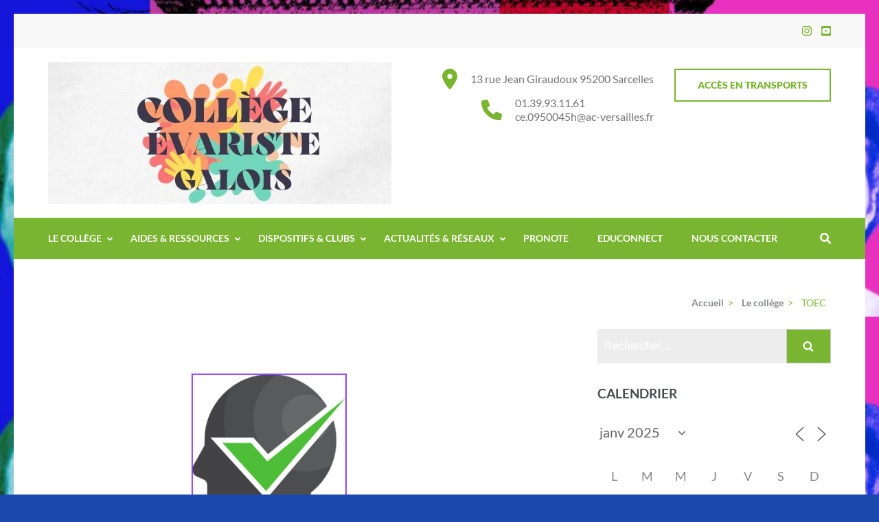

--- FILE ---
content_type: text/html; charset=UTF-8
request_url: https://clg-galois-sarcelles.ac-versailles.fr/2024/05/02/toec/
body_size: 22948
content:
<!DOCTYPE html>
<html lang="fr-FR">
<head itemscope itemtype="https://schema.org/WebSite">
<meta charset="UTF-8">
<meta name="viewport" content="width=device-width, initial-scale=1">
<link rel="profile" href="http://gmpg.org/xfn/11">
<link rel="pingback" href="https://clg-galois-sarcelles.ac-versailles.fr/xmlrpc.php">

<title>TOEC</title>
<link rel="preload" href="https://clg-galois-sarcelles.ac-versailles.fr/wp-content/fonts/lato/S6u9w4BMUTPHh50XSwiPGQ.woff2" as="font" type="font/woff2" crossorigin><link rel="preload" href="https://clg-galois-sarcelles.ac-versailles.fr/wp-content/fonts/roboto/KFOlCnqEu92Fr1MmWUlfBBc4.woff2" as="font" type="font/woff2" crossorigin><meta name='robots' content='max-image-preview:large' />
	<style>img:is([sizes="auto" i], [sizes^="auto," i]) { contain-intrinsic-size: 3000px 1500px }</style>
	<link rel='dns-prefetch' href='//use.fontawesome.com' />
<link rel="alternate" type="application/rss+xml" title=" &raquo; Flux" href="https://clg-galois-sarcelles.ac-versailles.fr/feed/" />
<link rel="alternate" type="application/rss+xml" title=" &raquo; Flux des commentaires" href="https://clg-galois-sarcelles.ac-versailles.fr/comments/feed/" />
<script type="text/javascript">
/* <![CDATA[ */
window._wpemojiSettings = {"baseUrl":"https:\/\/s.w.org\/images\/core\/emoji\/16.0.1\/72x72\/","ext":".png","svgUrl":"https:\/\/s.w.org\/images\/core\/emoji\/16.0.1\/svg\/","svgExt":".svg","source":{"concatemoji":"https:\/\/clg-galois-sarcelles.ac-versailles.fr\/wp-includes\/js\/wp-emoji-release.min.js?ver=6.8.3"}};
/*! This file is auto-generated */
!function(s,n){var o,i,e;function c(e){try{var t={supportTests:e,timestamp:(new Date).valueOf()};sessionStorage.setItem(o,JSON.stringify(t))}catch(e){}}function p(e,t,n){e.clearRect(0,0,e.canvas.width,e.canvas.height),e.fillText(t,0,0);var t=new Uint32Array(e.getImageData(0,0,e.canvas.width,e.canvas.height).data),a=(e.clearRect(0,0,e.canvas.width,e.canvas.height),e.fillText(n,0,0),new Uint32Array(e.getImageData(0,0,e.canvas.width,e.canvas.height).data));return t.every(function(e,t){return e===a[t]})}function u(e,t){e.clearRect(0,0,e.canvas.width,e.canvas.height),e.fillText(t,0,0);for(var n=e.getImageData(16,16,1,1),a=0;a<n.data.length;a++)if(0!==n.data[a])return!1;return!0}function f(e,t,n,a){switch(t){case"flag":return n(e,"\ud83c\udff3\ufe0f\u200d\u26a7\ufe0f","\ud83c\udff3\ufe0f\u200b\u26a7\ufe0f")?!1:!n(e,"\ud83c\udde8\ud83c\uddf6","\ud83c\udde8\u200b\ud83c\uddf6")&&!n(e,"\ud83c\udff4\udb40\udc67\udb40\udc62\udb40\udc65\udb40\udc6e\udb40\udc67\udb40\udc7f","\ud83c\udff4\u200b\udb40\udc67\u200b\udb40\udc62\u200b\udb40\udc65\u200b\udb40\udc6e\u200b\udb40\udc67\u200b\udb40\udc7f");case"emoji":return!a(e,"\ud83e\udedf")}return!1}function g(e,t,n,a){var r="undefined"!=typeof WorkerGlobalScope&&self instanceof WorkerGlobalScope?new OffscreenCanvas(300,150):s.createElement("canvas"),o=r.getContext("2d",{willReadFrequently:!0}),i=(o.textBaseline="top",o.font="600 32px Arial",{});return e.forEach(function(e){i[e]=t(o,e,n,a)}),i}function t(e){var t=s.createElement("script");t.src=e,t.defer=!0,s.head.appendChild(t)}"undefined"!=typeof Promise&&(o="wpEmojiSettingsSupports",i=["flag","emoji"],n.supports={everything:!0,everythingExceptFlag:!0},e=new Promise(function(e){s.addEventListener("DOMContentLoaded",e,{once:!0})}),new Promise(function(t){var n=function(){try{var e=JSON.parse(sessionStorage.getItem(o));if("object"==typeof e&&"number"==typeof e.timestamp&&(new Date).valueOf()<e.timestamp+604800&&"object"==typeof e.supportTests)return e.supportTests}catch(e){}return null}();if(!n){if("undefined"!=typeof Worker&&"undefined"!=typeof OffscreenCanvas&&"undefined"!=typeof URL&&URL.createObjectURL&&"undefined"!=typeof Blob)try{var e="postMessage("+g.toString()+"("+[JSON.stringify(i),f.toString(),p.toString(),u.toString()].join(",")+"));",a=new Blob([e],{type:"text/javascript"}),r=new Worker(URL.createObjectURL(a),{name:"wpTestEmojiSupports"});return void(r.onmessage=function(e){c(n=e.data),r.terminate(),t(n)})}catch(e){}c(n=g(i,f,p,u))}t(n)}).then(function(e){for(var t in e)n.supports[t]=e[t],n.supports.everything=n.supports.everything&&n.supports[t],"flag"!==t&&(n.supports.everythingExceptFlag=n.supports.everythingExceptFlag&&n.supports[t]);n.supports.everythingExceptFlag=n.supports.everythingExceptFlag&&!n.supports.flag,n.DOMReady=!1,n.readyCallback=function(){n.DOMReady=!0}}).then(function(){return e}).then(function(){var e;n.supports.everything||(n.readyCallback(),(e=n.source||{}).concatemoji?t(e.concatemoji):e.wpemoji&&e.twemoji&&(t(e.twemoji),t(e.wpemoji)))}))}((window,document),window._wpemojiSettings);
/* ]]> */
</script>
<link rel='stylesheet' id='pt-cv-public-style-css' href='https://clg-galois-sarcelles.ac-versailles.fr/wp-content/plugins/content-views-query-and-display-post-page/public/assets/css/cv.css?ver=4.2.1' type='text/css' media='all' />
<style id='wp-emoji-styles-inline-css' type='text/css'>

	img.wp-smiley, img.emoji {
		display: inline !important;
		border: none !important;
		box-shadow: none !important;
		height: 1em !important;
		width: 1em !important;
		margin: 0 0.07em !important;
		vertical-align: -0.1em !important;
		background: none !important;
		padding: 0 !important;
	}
</style>
<link rel='stylesheet' id='wp-block-library-css' href='https://clg-galois-sarcelles.ac-versailles.fr/wp-includes/css/dist/block-library/style.min.css?ver=6.8.3' type='text/css' media='all' />
<style id='classic-theme-styles-inline-css' type='text/css'>
/*! This file is auto-generated */
.wp-block-button__link{color:#fff;background-color:#32373c;border-radius:9999px;box-shadow:none;text-decoration:none;padding:calc(.667em + 2px) calc(1.333em + 2px);font-size:1.125em}.wp-block-file__button{background:#32373c;color:#fff;text-decoration:none}
</style>
<style id='pdfemb-pdf-embedder-viewer-style-inline-css' type='text/css'>
.wp-block-pdfemb-pdf-embedder-viewer{max-width:none}

</style>
<style id='global-styles-inline-css' type='text/css'>
:root{--wp--preset--aspect-ratio--square: 1;--wp--preset--aspect-ratio--4-3: 4/3;--wp--preset--aspect-ratio--3-4: 3/4;--wp--preset--aspect-ratio--3-2: 3/2;--wp--preset--aspect-ratio--2-3: 2/3;--wp--preset--aspect-ratio--16-9: 16/9;--wp--preset--aspect-ratio--9-16: 9/16;--wp--preset--color--black: #000000;--wp--preset--color--cyan-bluish-gray: #abb8c3;--wp--preset--color--white: #ffffff;--wp--preset--color--pale-pink: #f78da7;--wp--preset--color--vivid-red: #cf2e2e;--wp--preset--color--luminous-vivid-orange: #ff6900;--wp--preset--color--luminous-vivid-amber: #fcb900;--wp--preset--color--light-green-cyan: #7bdcb5;--wp--preset--color--vivid-green-cyan: #00d084;--wp--preset--color--pale-cyan-blue: #8ed1fc;--wp--preset--color--vivid-cyan-blue: #0693e3;--wp--preset--color--vivid-purple: #9b51e0;--wp--preset--gradient--vivid-cyan-blue-to-vivid-purple: linear-gradient(135deg,rgba(6,147,227,1) 0%,rgb(155,81,224) 100%);--wp--preset--gradient--light-green-cyan-to-vivid-green-cyan: linear-gradient(135deg,rgb(122,220,180) 0%,rgb(0,208,130) 100%);--wp--preset--gradient--luminous-vivid-amber-to-luminous-vivid-orange: linear-gradient(135deg,rgba(252,185,0,1) 0%,rgba(255,105,0,1) 100%);--wp--preset--gradient--luminous-vivid-orange-to-vivid-red: linear-gradient(135deg,rgba(255,105,0,1) 0%,rgb(207,46,46) 100%);--wp--preset--gradient--very-light-gray-to-cyan-bluish-gray: linear-gradient(135deg,rgb(238,238,238) 0%,rgb(169,184,195) 100%);--wp--preset--gradient--cool-to-warm-spectrum: linear-gradient(135deg,rgb(74,234,220) 0%,rgb(151,120,209) 20%,rgb(207,42,186) 40%,rgb(238,44,130) 60%,rgb(251,105,98) 80%,rgb(254,248,76) 100%);--wp--preset--gradient--blush-light-purple: linear-gradient(135deg,rgb(255,206,236) 0%,rgb(152,150,240) 100%);--wp--preset--gradient--blush-bordeaux: linear-gradient(135deg,rgb(254,205,165) 0%,rgb(254,45,45) 50%,rgb(107,0,62) 100%);--wp--preset--gradient--luminous-dusk: linear-gradient(135deg,rgb(255,203,112) 0%,rgb(199,81,192) 50%,rgb(65,88,208) 100%);--wp--preset--gradient--pale-ocean: linear-gradient(135deg,rgb(255,245,203) 0%,rgb(182,227,212) 50%,rgb(51,167,181) 100%);--wp--preset--gradient--electric-grass: linear-gradient(135deg,rgb(202,248,128) 0%,rgb(113,206,126) 100%);--wp--preset--gradient--midnight: linear-gradient(135deg,rgb(2,3,129) 0%,rgb(40,116,252) 100%);--wp--preset--font-size--small: 13px;--wp--preset--font-size--medium: 20px;--wp--preset--font-size--large: 36px;--wp--preset--font-size--x-large: 42px;--wp--preset--spacing--20: 0.44rem;--wp--preset--spacing--30: 0.67rem;--wp--preset--spacing--40: 1rem;--wp--preset--spacing--50: 1.5rem;--wp--preset--spacing--60: 2.25rem;--wp--preset--spacing--70: 3.38rem;--wp--preset--spacing--80: 5.06rem;--wp--preset--shadow--natural: 6px 6px 9px rgba(0, 0, 0, 0.2);--wp--preset--shadow--deep: 12px 12px 50px rgba(0, 0, 0, 0.4);--wp--preset--shadow--sharp: 6px 6px 0px rgba(0, 0, 0, 0.2);--wp--preset--shadow--outlined: 6px 6px 0px -3px rgba(255, 255, 255, 1), 6px 6px rgba(0, 0, 0, 1);--wp--preset--shadow--crisp: 6px 6px 0px rgba(0, 0, 0, 1);}:where(.is-layout-flex){gap: 0.5em;}:where(.is-layout-grid){gap: 0.5em;}body .is-layout-flex{display: flex;}.is-layout-flex{flex-wrap: wrap;align-items: center;}.is-layout-flex > :is(*, div){margin: 0;}body .is-layout-grid{display: grid;}.is-layout-grid > :is(*, div){margin: 0;}:where(.wp-block-columns.is-layout-flex){gap: 2em;}:where(.wp-block-columns.is-layout-grid){gap: 2em;}:where(.wp-block-post-template.is-layout-flex){gap: 1.25em;}:where(.wp-block-post-template.is-layout-grid){gap: 1.25em;}.has-black-color{color: var(--wp--preset--color--black) !important;}.has-cyan-bluish-gray-color{color: var(--wp--preset--color--cyan-bluish-gray) !important;}.has-white-color{color: var(--wp--preset--color--white) !important;}.has-pale-pink-color{color: var(--wp--preset--color--pale-pink) !important;}.has-vivid-red-color{color: var(--wp--preset--color--vivid-red) !important;}.has-luminous-vivid-orange-color{color: var(--wp--preset--color--luminous-vivid-orange) !important;}.has-luminous-vivid-amber-color{color: var(--wp--preset--color--luminous-vivid-amber) !important;}.has-light-green-cyan-color{color: var(--wp--preset--color--light-green-cyan) !important;}.has-vivid-green-cyan-color{color: var(--wp--preset--color--vivid-green-cyan) !important;}.has-pale-cyan-blue-color{color: var(--wp--preset--color--pale-cyan-blue) !important;}.has-vivid-cyan-blue-color{color: var(--wp--preset--color--vivid-cyan-blue) !important;}.has-vivid-purple-color{color: var(--wp--preset--color--vivid-purple) !important;}.has-black-background-color{background-color: var(--wp--preset--color--black) !important;}.has-cyan-bluish-gray-background-color{background-color: var(--wp--preset--color--cyan-bluish-gray) !important;}.has-white-background-color{background-color: var(--wp--preset--color--white) !important;}.has-pale-pink-background-color{background-color: var(--wp--preset--color--pale-pink) !important;}.has-vivid-red-background-color{background-color: var(--wp--preset--color--vivid-red) !important;}.has-luminous-vivid-orange-background-color{background-color: var(--wp--preset--color--luminous-vivid-orange) !important;}.has-luminous-vivid-amber-background-color{background-color: var(--wp--preset--color--luminous-vivid-amber) !important;}.has-light-green-cyan-background-color{background-color: var(--wp--preset--color--light-green-cyan) !important;}.has-vivid-green-cyan-background-color{background-color: var(--wp--preset--color--vivid-green-cyan) !important;}.has-pale-cyan-blue-background-color{background-color: var(--wp--preset--color--pale-cyan-blue) !important;}.has-vivid-cyan-blue-background-color{background-color: var(--wp--preset--color--vivid-cyan-blue) !important;}.has-vivid-purple-background-color{background-color: var(--wp--preset--color--vivid-purple) !important;}.has-black-border-color{border-color: var(--wp--preset--color--black) !important;}.has-cyan-bluish-gray-border-color{border-color: var(--wp--preset--color--cyan-bluish-gray) !important;}.has-white-border-color{border-color: var(--wp--preset--color--white) !important;}.has-pale-pink-border-color{border-color: var(--wp--preset--color--pale-pink) !important;}.has-vivid-red-border-color{border-color: var(--wp--preset--color--vivid-red) !important;}.has-luminous-vivid-orange-border-color{border-color: var(--wp--preset--color--luminous-vivid-orange) !important;}.has-luminous-vivid-amber-border-color{border-color: var(--wp--preset--color--luminous-vivid-amber) !important;}.has-light-green-cyan-border-color{border-color: var(--wp--preset--color--light-green-cyan) !important;}.has-vivid-green-cyan-border-color{border-color: var(--wp--preset--color--vivid-green-cyan) !important;}.has-pale-cyan-blue-border-color{border-color: var(--wp--preset--color--pale-cyan-blue) !important;}.has-vivid-cyan-blue-border-color{border-color: var(--wp--preset--color--vivid-cyan-blue) !important;}.has-vivid-purple-border-color{border-color: var(--wp--preset--color--vivid-purple) !important;}.has-vivid-cyan-blue-to-vivid-purple-gradient-background{background: var(--wp--preset--gradient--vivid-cyan-blue-to-vivid-purple) !important;}.has-light-green-cyan-to-vivid-green-cyan-gradient-background{background: var(--wp--preset--gradient--light-green-cyan-to-vivid-green-cyan) !important;}.has-luminous-vivid-amber-to-luminous-vivid-orange-gradient-background{background: var(--wp--preset--gradient--luminous-vivid-amber-to-luminous-vivid-orange) !important;}.has-luminous-vivid-orange-to-vivid-red-gradient-background{background: var(--wp--preset--gradient--luminous-vivid-orange-to-vivid-red) !important;}.has-very-light-gray-to-cyan-bluish-gray-gradient-background{background: var(--wp--preset--gradient--very-light-gray-to-cyan-bluish-gray) !important;}.has-cool-to-warm-spectrum-gradient-background{background: var(--wp--preset--gradient--cool-to-warm-spectrum) !important;}.has-blush-light-purple-gradient-background{background: var(--wp--preset--gradient--blush-light-purple) !important;}.has-blush-bordeaux-gradient-background{background: var(--wp--preset--gradient--blush-bordeaux) !important;}.has-luminous-dusk-gradient-background{background: var(--wp--preset--gradient--luminous-dusk) !important;}.has-pale-ocean-gradient-background{background: var(--wp--preset--gradient--pale-ocean) !important;}.has-electric-grass-gradient-background{background: var(--wp--preset--gradient--electric-grass) !important;}.has-midnight-gradient-background{background: var(--wp--preset--gradient--midnight) !important;}.has-small-font-size{font-size: var(--wp--preset--font-size--small) !important;}.has-medium-font-size{font-size: var(--wp--preset--font-size--medium) !important;}.has-large-font-size{font-size: var(--wp--preset--font-size--large) !important;}.has-x-large-font-size{font-size: var(--wp--preset--font-size--x-large) !important;}
:where(.wp-block-post-template.is-layout-flex){gap: 1.25em;}:where(.wp-block-post-template.is-layout-grid){gap: 1.25em;}
:where(.wp-block-columns.is-layout-flex){gap: 2em;}:where(.wp-block-columns.is-layout-grid){gap: 2em;}
:root :where(.wp-block-pullquote){font-size: 1.5em;line-height: 1.6;}
</style>
<link rel='stylesheet' id='contact-form-7-css' href='https://clg-galois-sarcelles.ac-versailles.fr/wp-content/plugins/contact-form-7/includes/css/styles.css?ver=6.1.4' type='text/css' media='all' />
<link rel='stylesheet' id='events-manager-css' href='https://clg-galois-sarcelles.ac-versailles.fr/wp-content/plugins/events-manager/includes/css/events-manager.min.css?ver=7.2.3.1' type='text/css' media='all' />
<style id='events-manager-inline-css' type='text/css'>
body .em { --font-family : inherit; --font-weight : inherit; --font-size : 1em; --line-height : inherit; }
</style>
<link rel='stylesheet' id='education-zone-style-css' href='https://clg-galois-sarcelles.ac-versailles.fr/wp-content/themes/education-zone/style.css?ver=6.8.3' type='text/css' media='all' />
<link rel='stylesheet' id='school-zone-style-css' href='https://clg-galois-sarcelles.ac-versailles.fr/wp-content/themes/school-zone/style.css?ver=1.1.1' type='text/css' media='all' />
<link rel='stylesheet' id='owl-carousel-css' href='https://clg-galois-sarcelles.ac-versailles.fr/wp-content/themes/education-zone/css/owl.carousel.min.css?ver=6.8.3' type='text/css' media='all' />
<link rel='stylesheet' id='owl-theme-default-css' href='https://clg-galois-sarcelles.ac-versailles.fr/wp-content/themes/education-zone/css/owl.theme.default.min.css?ver=6.8.3' type='text/css' media='all' />
<link rel='stylesheet' id='education-zone-google-fonts-css' href='https://clg-galois-sarcelles.ac-versailles.fr/wp-content/fonts/927219386ff1812e9ad270f8f5d6c53e.css?ver=6.8.3' type='text/css' media='all' />
<link rel='stylesheet' id='fancybox-css' href='https://clg-galois-sarcelles.ac-versailles.fr/wp-content/plugins/easy-fancybox/fancybox/1.5.4/jquery.fancybox.min.css?ver=6.8.3' type='text/css' media='screen' />
<style id='fancybox-inline-css' type='text/css'>
#fancybox-outer{background:#ffffff}#fancybox-content{background:#ffffff;border-color:#ffffff;color:#000000;}#fancybox-title,#fancybox-title-float-main{color:#fff}
</style>
<link rel='stylesheet' id='tablepress-default-css' href='https://clg-galois-sarcelles.ac-versailles.fr/wp-content/plugins/tablepress/css/build/default.css?ver=3.2.6' type='text/css' media='all' />
<link rel='stylesheet' id='bfa-font-awesome-css' href='https://use.fontawesome.com/releases/v5.15.4/css/all.css?ver=2.0.3' type='text/css' media='all' />
<link rel='stylesheet' id='bfa-font-awesome-v4-shim-css' href='https://use.fontawesome.com/releases/v5.15.4/css/v4-shims.css?ver=2.0.3' type='text/css' media='all' />
<style id='bfa-font-awesome-v4-shim-inline-css' type='text/css'>

			@font-face {
				font-family: 'FontAwesome';
				src: url('https://use.fontawesome.com/releases/v5.15.4/webfonts/fa-brands-400.eot'),
				url('https://use.fontawesome.com/releases/v5.15.4/webfonts/fa-brands-400.eot?#iefix') format('embedded-opentype'),
				url('https://use.fontawesome.com/releases/v5.15.4/webfonts/fa-brands-400.woff2') format('woff2'),
				url('https://use.fontawesome.com/releases/v5.15.4/webfonts/fa-brands-400.woff') format('woff'),
				url('https://use.fontawesome.com/releases/v5.15.4/webfonts/fa-brands-400.ttf') format('truetype'),
				url('https://use.fontawesome.com/releases/v5.15.4/webfonts/fa-brands-400.svg#fontawesome') format('svg');
			}

			@font-face {
				font-family: 'FontAwesome';
				src: url('https://use.fontawesome.com/releases/v5.15.4/webfonts/fa-solid-900.eot'),
				url('https://use.fontawesome.com/releases/v5.15.4/webfonts/fa-solid-900.eot?#iefix') format('embedded-opentype'),
				url('https://use.fontawesome.com/releases/v5.15.4/webfonts/fa-solid-900.woff2') format('woff2'),
				url('https://use.fontawesome.com/releases/v5.15.4/webfonts/fa-solid-900.woff') format('woff'),
				url('https://use.fontawesome.com/releases/v5.15.4/webfonts/fa-solid-900.ttf') format('truetype'),
				url('https://use.fontawesome.com/releases/v5.15.4/webfonts/fa-solid-900.svg#fontawesome') format('svg');
			}

			@font-face {
				font-family: 'FontAwesome';
				src: url('https://use.fontawesome.com/releases/v5.15.4/webfonts/fa-regular-400.eot'),
				url('https://use.fontawesome.com/releases/v5.15.4/webfonts/fa-regular-400.eot?#iefix') format('embedded-opentype'),
				url('https://use.fontawesome.com/releases/v5.15.4/webfonts/fa-regular-400.woff2') format('woff2'),
				url('https://use.fontawesome.com/releases/v5.15.4/webfonts/fa-regular-400.woff') format('woff'),
				url('https://use.fontawesome.com/releases/v5.15.4/webfonts/fa-regular-400.ttf') format('truetype'),
				url('https://use.fontawesome.com/releases/v5.15.4/webfonts/fa-regular-400.svg#fontawesome') format('svg');
				unicode-range: U+F004-F005,U+F007,U+F017,U+F022,U+F024,U+F02E,U+F03E,U+F044,U+F057-F059,U+F06E,U+F070,U+F075,U+F07B-F07C,U+F080,U+F086,U+F089,U+F094,U+F09D,U+F0A0,U+F0A4-F0A7,U+F0C5,U+F0C7-F0C8,U+F0E0,U+F0EB,U+F0F3,U+F0F8,U+F0FE,U+F111,U+F118-F11A,U+F11C,U+F133,U+F144,U+F146,U+F14A,U+F14D-F14E,U+F150-F152,U+F15B-F15C,U+F164-F165,U+F185-F186,U+F191-F192,U+F1AD,U+F1C1-F1C9,U+F1CD,U+F1D8,U+F1E3,U+F1EA,U+F1F6,U+F1F9,U+F20A,U+F247-F249,U+F24D,U+F254-F25B,U+F25D,U+F267,U+F271-F274,U+F279,U+F28B,U+F28D,U+F2B5-F2B6,U+F2B9,U+F2BB,U+F2BD,U+F2C1-F2C2,U+F2D0,U+F2D2,U+F2DC,U+F2ED,U+F328,U+F358-F35B,U+F3A5,U+F3D1,U+F410,U+F4AD;
			}
		
</style>
<script type="text/javascript" src="https://clg-galois-sarcelles.ac-versailles.fr/wp-includes/js/jquery/jquery.min.js?ver=3.7.1" id="jquery-core-js"></script>
<script type="text/javascript" src="https://clg-galois-sarcelles.ac-versailles.fr/wp-includes/js/jquery/jquery-migrate.min.js?ver=3.4.1" id="jquery-migrate-js"></script>
<script type="text/javascript" src="https://clg-galois-sarcelles.ac-versailles.fr/wp-includes/js/jquery/ui/core.min.js?ver=1.13.3" id="jquery-ui-core-js"></script>
<script type="text/javascript" src="https://clg-galois-sarcelles.ac-versailles.fr/wp-includes/js/jquery/ui/mouse.min.js?ver=1.13.3" id="jquery-ui-mouse-js"></script>
<script type="text/javascript" src="https://clg-galois-sarcelles.ac-versailles.fr/wp-includes/js/jquery/ui/sortable.min.js?ver=1.13.3" id="jquery-ui-sortable-js"></script>
<script type="text/javascript" src="https://clg-galois-sarcelles.ac-versailles.fr/wp-includes/js/jquery/ui/datepicker.min.js?ver=1.13.3" id="jquery-ui-datepicker-js"></script>
<script type="text/javascript" id="jquery-ui-datepicker-js-after">
/* <![CDATA[ */
jQuery(function(jQuery){jQuery.datepicker.setDefaults({"closeText":"Fermer","currentText":"Aujourd\u2019hui","monthNames":["janvier","f\u00e9vrier","mars","avril","mai","juin","juillet","ao\u00fbt","septembre","octobre","novembre","d\u00e9cembre"],"monthNamesShort":["Jan","F\u00e9v","Mar","Avr","Mai","Juin","Juil","Ao\u00fbt","Sep","Oct","Nov","D\u00e9c"],"nextText":"Suivant","prevText":"Pr\u00e9c\u00e9dent","dayNames":["dimanche","lundi","mardi","mercredi","jeudi","vendredi","samedi"],"dayNamesShort":["dim","lun","mar","mer","jeu","ven","sam"],"dayNamesMin":["D","L","M","M","J","V","S"],"dateFormat":"d MM yy","firstDay":1,"isRTL":false});});
/* ]]> */
</script>
<script type="text/javascript" src="https://clg-galois-sarcelles.ac-versailles.fr/wp-includes/js/jquery/ui/resizable.min.js?ver=1.13.3" id="jquery-ui-resizable-js"></script>
<script type="text/javascript" src="https://clg-galois-sarcelles.ac-versailles.fr/wp-includes/js/jquery/ui/draggable.min.js?ver=1.13.3" id="jquery-ui-draggable-js"></script>
<script type="text/javascript" src="https://clg-galois-sarcelles.ac-versailles.fr/wp-includes/js/jquery/ui/controlgroup.min.js?ver=1.13.3" id="jquery-ui-controlgroup-js"></script>
<script type="text/javascript" src="https://clg-galois-sarcelles.ac-versailles.fr/wp-includes/js/jquery/ui/checkboxradio.min.js?ver=1.13.3" id="jquery-ui-checkboxradio-js"></script>
<script type="text/javascript" src="https://clg-galois-sarcelles.ac-versailles.fr/wp-includes/js/jquery/ui/button.min.js?ver=1.13.3" id="jquery-ui-button-js"></script>
<script type="text/javascript" src="https://clg-galois-sarcelles.ac-versailles.fr/wp-includes/js/jquery/ui/dialog.min.js?ver=1.13.3" id="jquery-ui-dialog-js"></script>
<script type="text/javascript" id="events-manager-js-extra">
/* <![CDATA[ */
var EM = {"ajaxurl":"https:\/\/clg-galois-sarcelles.ac-versailles.fr\/wp-admin\/admin-ajax.php","locationajaxurl":"https:\/\/clg-galois-sarcelles.ac-versailles.fr\/wp-admin\/admin-ajax.php?action=locations_search","firstDay":"1","locale":"fr","dateFormat":"yy-mm-dd","ui_css":"https:\/\/clg-galois-sarcelles.ac-versailles.fr\/wp-content\/plugins\/events-manager\/includes\/css\/jquery-ui\/build.min.css","show24hours":"1","is_ssl":"1","autocomplete_limit":"10","calendar":{"breakpoints":{"small":560,"medium":908,"large":false},"month_format":"M Y"},"phone":"","datepicker":{"format":"d\/m\/Y","locale":"fr"},"search":{"breakpoints":{"small":650,"medium":850,"full":false}},"url":"https:\/\/clg-galois-sarcelles.ac-versailles.fr\/wp-content\/plugins\/events-manager","assets":{"input.em-uploader":{"js":{"em-uploader":{"url":"https:\/\/clg-galois-sarcelles.ac-versailles.fr\/wp-content\/plugins\/events-manager\/includes\/js\/em-uploader.js?v=7.2.3.1","event":"em_uploader_ready"}}},".em-event-editor":{"js":{"event-editor":{"url":"https:\/\/clg-galois-sarcelles.ac-versailles.fr\/wp-content\/plugins\/events-manager\/includes\/js\/events-manager-event-editor.js?v=7.2.3.1","event":"em_event_editor_ready"}},"css":{"event-editor":"https:\/\/clg-galois-sarcelles.ac-versailles.fr\/wp-content\/plugins\/events-manager\/includes\/css\/events-manager-event-editor.min.css?v=7.2.3.1"}},".em-recurrence-sets, .em-timezone":{"js":{"luxon":{"url":"luxon\/luxon.js?v=7.2.3.1","event":"em_luxon_ready"}}},".em-booking-form, #em-booking-form, .em-booking-recurring, .em-event-booking-form":{"js":{"em-bookings":{"url":"https:\/\/clg-galois-sarcelles.ac-versailles.fr\/wp-content\/plugins\/events-manager\/includes\/js\/bookingsform.js?v=7.2.3.1","event":"em_booking_form_js_loaded"}}},"#em-opt-archetypes":{"js":{"archetypes":"https:\/\/clg-galois-sarcelles.ac-versailles.fr\/wp-content\/plugins\/events-manager\/includes\/js\/admin-archetype-editor.js?v=7.2.3.1","archetypes_ms":"https:\/\/clg-galois-sarcelles.ac-versailles.fr\/wp-content\/plugins\/events-manager\/includes\/js\/admin-archetypes.js?v=7.2.3.1","qs":"qs\/qs.js?v=7.2.3.1"}}},"cached":"1","bookingInProgress":"Veuillez patienter pendant que la r\u00e9servation est soumise.","tickets_save":"Enregistrer le billet","bookingajaxurl":"https:\/\/clg-galois-sarcelles.ac-versailles.fr\/wp-admin\/admin-ajax.php","bookings_export_save":"Exporter les r\u00e9servations","bookings_settings_save":"Enregistrer","booking_delete":"Confirmez-vous vouloir le supprimer\u00a0?","booking_offset":"30","bookings":{"submit_button":{"text":{"default":"Envoyer votre demande de r\u00e9servation","free":"Envoyer votre demande de r\u00e9servation","payment":"Envoyer votre demande de r\u00e9servation","processing":"Processing ..."}},"update_listener":""},"bb_full":"Complet","bb_book":"R\u00e9servez maintenant","bb_booking":"R\u00e9servation en cours...","bb_booked":"R\u00e9servation soumis","bb_error":"R\u00e9servation erreur. R\u00e9essayer\u00a0?","bb_cancel":"Annuler","bb_canceling":"Annulation en cours...","bb_cancelled":"Annul\u00e9e","bb_cancel_error":"Annulation erreur. R\u00e9essayer\u00a0?","txt_search":"Recherche","txt_searching":"Recherche en cours\u2026","txt_loading":"Chargement en cours\u2026"};
/* ]]> */
</script>
<script type="text/javascript" src="https://clg-galois-sarcelles.ac-versailles.fr/wp-content/plugins/events-manager/includes/js/events-manager.js?ver=7.2.3.1" id="events-manager-js"></script>
<script type="text/javascript" src="https://clg-galois-sarcelles.ac-versailles.fr/wp-content/plugins/events-manager/includes/external/flatpickr/l10n/fr.js?ver=7.2.3.1" id="em-flatpickr-localization-js"></script>
<link rel="https://api.w.org/" href="https://clg-galois-sarcelles.ac-versailles.fr/wp-json/" /><link rel="alternate" title="JSON" type="application/json" href="https://clg-galois-sarcelles.ac-versailles.fr/wp-json/wp/v2/posts/1103" /><link rel="EditURI" type="application/rsd+xml" title="RSD" href="https://clg-galois-sarcelles.ac-versailles.fr/xmlrpc.php?rsd" />
<meta name="generator" content="WordPress 6.8.3" />
<link rel="canonical" href="https://clg-galois-sarcelles.ac-versailles.fr/2024/05/02/toec/" />
<link rel='shortlink' href='https://clg-galois-sarcelles.ac-versailles.fr/?p=1103' />
		<!-- Custom Logo: hide header text -->
		<style id="custom-logo-css" type="text/css">
			.site-title, .site-description {
				position: absolute;
				clip-path: inset(50%);
			}
		</style>
		<link rel="alternate" title="oEmbed (JSON)" type="application/json+oembed" href="https://clg-galois-sarcelles.ac-versailles.fr/wp-json/oembed/1.0/embed?url=https%3A%2F%2Fclg-galois-sarcelles.ac-versailles.fr%2F2024%2F05%2F02%2Ftoec%2F" />
<link rel="alternate" title="oEmbed (XML)" type="text/xml+oembed" href="https://clg-galois-sarcelles.ac-versailles.fr/wp-json/oembed/1.0/embed?url=https%3A%2F%2Fclg-galois-sarcelles.ac-versailles.fr%2F2024%2F05%2F02%2Ftoec%2F&#038;format=xml" />
<meta name="generator" content="Elementor 3.34.0; features: additional_custom_breakpoints; settings: css_print_method-external, google_font-enabled, font_display-auto">
			<style>
				.e-con.e-parent:nth-of-type(n+4):not(.e-lazyloaded):not(.e-no-lazyload),
				.e-con.e-parent:nth-of-type(n+4):not(.e-lazyloaded):not(.e-no-lazyload) * {
					background-image: none !important;
				}
				@media screen and (max-height: 1024px) {
					.e-con.e-parent:nth-of-type(n+3):not(.e-lazyloaded):not(.e-no-lazyload),
					.e-con.e-parent:nth-of-type(n+3):not(.e-lazyloaded):not(.e-no-lazyload) * {
						background-image: none !important;
					}
				}
				@media screen and (max-height: 640px) {
					.e-con.e-parent:nth-of-type(n+2):not(.e-lazyloaded):not(.e-no-lazyload),
					.e-con.e-parent:nth-of-type(n+2):not(.e-lazyloaded):not(.e-no-lazyload) * {
						background-image: none !important;
					}
				}
			</style>
			<style type="text/css" id="custom-background-css">
body.custom-background { background-color: #1a48ad; background-image: url("https://clg-galois-sarcelles.ac-versailles.fr/wp-content/uploads/sites/413/2024/07/cropped-cropped-Screenshot_1-1.png"); background-position: left top; background-size: contain; background-repeat: repeat; background-attachment: scroll; }
</style>
	<link rel="icon" href="https://clg-galois-sarcelles.ac-versailles.fr/wp-content/uploads/sites/413/2023/10/cropped-college-1-32x32.jpg" sizes="32x32" />
<link rel="icon" href="https://clg-galois-sarcelles.ac-versailles.fr/wp-content/uploads/sites/413/2023/10/cropped-college-1-192x192.jpg" sizes="192x192" />
<link rel="apple-touch-icon" href="https://clg-galois-sarcelles.ac-versailles.fr/wp-content/uploads/sites/413/2023/10/cropped-college-1-180x180.jpg" />
<meta name="msapplication-TileImage" content="https://clg-galois-sarcelles.ac-versailles.fr/wp-content/uploads/sites/413/2023/10/cropped-college-1-270x270.jpg" />
</head>

<body class="wp-singular post-template-default single single-post postid-1103 single-format-image custom-background wp-custom-logo wp-theme-education-zone wp-child-theme-school-zone group-blog no-banner custom-background-image custom-background-color elementor-default elementor-kit-889" itemscope itemtype="https://schema.org/WebPage">
    <div id="page" class="site">
        <a class="skip-link screen-reader-text" href="#acc-content">Aller au contenu (Pressez Entrée)</a>
                    <div class="mobile-header">
        <div class="container">
            <button class="menu-opener" data-toggle-target=".main-menu-modal" data-toggle-body-class="showing-main-menu-modal" aria-expanded="false" data-set-focus=".close-main-nav-toggle">
                <span></span>
                <span></span>
                <span></span>
            </button> <!-- menu-opener ends -->

            <div class="site-branding">
                <div class="img-logo"><a href="https://clg-galois-sarcelles.ac-versailles.fr/" class="custom-logo-link" rel="home"><img fetchpriority="high" width="500" height="207" src="https://clg-galois-sarcelles.ac-versailles.fr/wp-content/uploads/sites/413/2023/10/cropped-college-2.jpg" class="custom-logo" alt="" decoding="async" srcset="https://clg-galois-sarcelles.ac-versailles.fr/wp-content/uploads/sites/413/2023/10/cropped-college-2.jpg 500w, https://clg-galois-sarcelles.ac-versailles.fr/wp-content/uploads/sites/413/2023/10/cropped-college-2-300x124.jpg 300w" sizes="(max-width: 500px) 100vw, 500px" /></a></div><!-- .img-logo -->                <div class="text-logo">
                                </div>
            </div> <!-- site-branding ends -->
            
                            <div class="apply-btn"><a href="https://clg-galois-sarcelles.ac-versailles.fr/2025/10/05/acces-au-college-evariste-galois/">Accès en transports</a></div>
                        </div> <!-- container ends -->

        <div class="mobile-menu">
            <nav id="mobile-site-navigation" class="main-navigation mobile-navigation">
                <div class="primary-menu-list main-menu-modal cover-modal" data-modal-target-string=".main-menu-modal">
                    <button class="btn-close-menu close-main-nav-toggle" data-toggle-target=".main-menu-modal" data-toggle-body-class="showing-main-menu-modal" aria-expanded="false" data-set-focus=".main-menu-modal"></button>
                    <form role="search" method="get" class="search-form" action="https://clg-galois-sarcelles.ac-versailles.fr/">
				<label>
					<span class="screen-reader-text">Rechercher :</span>
					<input type="search" class="search-field" placeholder="Rechercher…" value="" name="s" />
				</label>
				<input type="submit" class="search-submit" value="Rechercher" />
			</form> 
                    <div class="mobile-menu-title" aria-label="Mobile">
                        <div class="menu-menu-principal-container"><ul id="mobile-primary-menu" class="nav-menu main-menu-modal"><li id="menu-item-292" class="menu-item menu-item-type-custom menu-item-object-custom menu-item-has-children menu-item-292"><a href="#">Le collège</a>
<ul class="sub-menu">
	<li id="menu-item-205" class="menu-item menu-item-type-post_type menu-item-object-page menu-item-205"><a href="https://clg-galois-sarcelles.ac-versailles.fr/presentation-du-college/">Présentation</a></li>
	<li id="menu-item-1479" class="menu-item menu-item-type-custom menu-item-object-custom menu-item-1479"><a target="_blank" href="https://clg-galois-sarcelles.ac-versailles.fr/2025/10/05/acces-au-college-evariste-galois/">Accès au collège</a></li>
	<li id="menu-item-1560" class="menu-item menu-item-type-custom menu-item-object-custom menu-item-1560"><a target="_blank" href="https://clg-galois-sarcelles.ac-versailles.fr/2019/09/12/reglement-interieur-du-college-evariste-galois/">Règlement Intérieur</a></li>
	<li id="menu-item-1657" class="menu-item menu-item-type-custom menu-item-object-custom menu-item-1657"><a target="_blank" href="https://clg-galois-sarcelles.ac-versailles.fr/2025/11/13/la-charte-informatique/">La charte informatique</a></li>
	<li id="menu-item-1841" class="menu-item menu-item-type-custom menu-item-object-custom menu-item-1841"><a target="_blank" href="https://clg-galois-sarcelles.ac-versailles.fr/2025/12/03/a-table-au-college-evariste-galois/">MENU DE LA CANTINE</a></li>
	<li id="menu-item-1482" class="menu-item menu-item-type-taxonomy menu-item-object-category menu-item-1482"><a href="https://clg-galois-sarcelles.ac-versailles.fr/category/informations/">Informations</a></li>
	<li id="menu-item-1584" class="menu-item menu-item-type-custom menu-item-object-custom menu-item-1584"><a target="_blank" href="https://clg-galois-sarcelles.ac-versailles.fr/2020/09/12/le-pole-medico-social/">Equipe médico-sociale</a></li>
</ul>
</li>
<li id="menu-item-1531" class="menu-item menu-item-type-custom menu-item-object-custom menu-item-has-children menu-item-1531"><a href="#">Aides &amp; Ressources</a>
<ul class="sub-menu">
	<li id="menu-item-1345" class="menu-item menu-item-type-taxonomy menu-item-object-category menu-item-1345"><a href="https://clg-galois-sarcelles.ac-versailles.fr/category/pix/">PIX</a></li>
	<li id="menu-item-1871" class="menu-item menu-item-type-taxonomy menu-item-object-category menu-item-has-children menu-item-1871"><a href="https://clg-galois-sarcelles.ac-versailles.fr/category/dnb/">DNB</a>
	<ul class="sub-menu">
		<li id="menu-item-990" class="menu-item menu-item-type-custom menu-item-object-custom menu-item-990"><a href="https://0950045h.esidoc.fr/site/espace-dnb">Objectif DNB</a></li>
	</ul>
</li>
	<li id="menu-item-1569" class="menu-item menu-item-type-taxonomy menu-item-object-category menu-item-has-children menu-item-1569"><a href="https://clg-galois-sarcelles.ac-versailles.fr/category/cdi/">CDI</a>
	<ul class="sub-menu">
		<li id="menu-item-1575" class="menu-item menu-item-type-custom menu-item-object-custom menu-item-1575"><a href="https://clg-galois-sarcelles.ac-versailles.fr/2019/09/12/presentation-du-cdi/">Présentation du CDI</a></li>
		<li id="menu-item-291" class="menu-item menu-item-type-custom menu-item-object-custom menu-item-291"><a target="_blank" href="http://0950045h.esidoc.fr/">Le fonds du CDI</a></li>
	</ul>
</li>
	<li id="menu-item-1620" class="menu-item menu-item-type-taxonomy menu-item-object-category menu-item-has-children menu-item-1620"><a href="https://clg-galois-sarcelles.ac-versailles.fr/category/tutotheque/">Tutothèque</a>
	<ul class="sub-menu">
		<li id="menu-item-1622" class="menu-item menu-item-type-custom menu-item-object-custom menu-item-1622"><a target="_blank" href="https://docs.google.com/presentation/d/e/2PACX-1vR4Ruty3Pn0I3uky7fQWU_ijAV-KonbFVnX0JfQGFWgF3z4uZlnsfNifb6UZl5i6jRwVfx1w9klSu2s/pub?start=false&#038;loop=false&#038;delayms=3000">Procédure de connexion à PIX</a></li>
		<li id="menu-item-1621" class="menu-item menu-item-type-custom menu-item-object-custom menu-item-1621"><a target="_blank" href="https://docs.google.com/presentation/d/e/2PACX-1vRmpxaMUqzlrbpxA1m4peP3DcNKe3DgCoq4QzQFp5YvgY_3h76h51hO1FfD1LULFCfCvs9EPHRVgyiM/pub?start=false&#038;loop=false&#038;delayms=3000">Comment s’entraîner et participer au concours Castor ?</a></li>
		<li id="menu-item-1943" class="menu-item menu-item-type-custom menu-item-object-custom menu-item-1943"><a target="_blank" href="https://docs.google.com/presentation/d/e/2PACX-1vTOiCozjbUXMKe3lleJvww4r4OBTg6blLjojo4wxwM8TpfMp-yjYAEefvOT073trJ6CbkJ0pY6FbTB3/pub?start=false&#038;loop=false&#038;delayms=3000">COMMENT S4ENTRAÎNER ET PARTICIPER AU CONCOURS AL KINDI ?</a></li>
	</ul>
</li>
	<li id="menu-item-1533" class="menu-item menu-item-type-taxonomy menu-item-object-category menu-item-has-children menu-item-1533"><a href="https://clg-galois-sarcelles.ac-versailles.fr/category/orientation/">Orientation</a>
	<ul class="sub-menu">
		<li id="menu-item-1534" class="menu-item menu-item-type-custom menu-item-object-custom menu-item-1534"><a target="_blank" href="https://www.onisep.fr/">ONISEP</a></li>
	</ul>
</li>
	<li id="menu-item-1589" class="menu-item menu-item-type-taxonomy menu-item-object-category menu-item-1589"><a href="https://clg-galois-sarcelles.ac-versailles.fr/category/assr/">ASSR</a></li>
</ul>
</li>
<li id="menu-item-1530" class="menu-item menu-item-type-custom menu-item-object-custom menu-item-has-children menu-item-1530"><a href="#">Dispositifs &amp; Clubs</a>
<ul class="sub-menu">
	<li id="menu-item-1576" class="menu-item menu-item-type-taxonomy menu-item-object-category menu-item-1576"><a href="https://clg-galois-sarcelles.ac-versailles.fr/category/devoirs-faits/">Devoirs Faits</a></li>
	<li id="menu-item-1543" class="menu-item menu-item-type-taxonomy menu-item-object-category menu-item-has-children menu-item-1543"><a href="https://clg-galois-sarcelles.ac-versailles.fr/category/segpa/">SEGPA</a>
	<ul class="sub-menu">
		<li id="menu-item-1254" class="menu-item menu-item-type-post_type menu-item-object-post menu-item-1254"><a href="https://clg-galois-sarcelles.ac-versailles.fr/2025/10/02/quest-ce-la-segpa/">Présentation de la SEGPA</a></li>
		<li id="menu-item-1742" class="menu-item menu-item-type-custom menu-item-object-custom menu-item-1742"><a target="_blank" href="https://clg-galois-sarcelles.ac-versailles.fr/2025/10/09/convention-de-stage-pour-les-eleves-de-segpa/">Convention de stage &#8211; SEGPA</a></li>
	</ul>
</li>
	<li id="menu-item-1604" class="menu-item menu-item-type-taxonomy menu-item-object-category menu-item-1604"><a href="https://clg-galois-sarcelles.ac-versailles.fr/category/upe2a/">UPE2A</a></li>
	<li id="menu-item-1587" class="menu-item menu-item-type-taxonomy menu-item-object-category menu-item-has-children menu-item-1587"><a href="https://clg-galois-sarcelles.ac-versailles.fr/category/ulis/">ULIS</a>
	<ul class="sub-menu">
		<li id="menu-item-1588" class="menu-item menu-item-type-custom menu-item-object-custom menu-item-1588"><a target="_blank" href="https://clg-galois-sarcelles.ac-versailles.fr/2025/09/07/presentation-de-ulis/">Présentation de ULIS</a></li>
	</ul>
</li>
	<li id="menu-item-1545" class="menu-item menu-item-type-taxonomy menu-item-object-category menu-item-has-children menu-item-1545"><a href="https://clg-galois-sarcelles.ac-versailles.fr/category/cvc/">CVC</a>
	<ul class="sub-menu">
		<li id="menu-item-1549" class="menu-item menu-item-type-custom menu-item-object-custom menu-item-1549"><a target="_blank" href="https://clg-galois-sarcelles.ac-versailles.fr/2019/09/12/presentation-du-cvc/">Présentation du CVC</a></li>
	</ul>
</li>
	<li id="menu-item-1844" class="menu-item menu-item-type-custom menu-item-object-custom menu-item-1844"><a target="_blank" href="https://clg-galois-sarcelles.ac-versailles.fr/2025/11/05/vobot-challenge-concours/">VObot challenge</a></li>
	<li id="menu-item-1839" class="menu-item menu-item-type-custom menu-item-object-custom menu-item-1839"><a href="https://clg-galois-sarcelles.ac-versailles.fr/2025/11/18/atelier-impression-3d-de-lidee-a-lobjet-reel-rejoins-laventure/">ATELIER IMPRESSION 3D</a></li>
	<li id="menu-item-1540" class="menu-item menu-item-type-taxonomy menu-item-object-category menu-item-1540"><a href="https://clg-galois-sarcelles.ac-versailles.fr/category/ecole_ouverte/">École ouverte</a></li>
	<li id="menu-item-1554" class="menu-item menu-item-type-taxonomy menu-item-object-category menu-item-has-children menu-item-1554"><a href="https://clg-galois-sarcelles.ac-versailles.fr/category/le-foyer-fse/">Le foyer-FSE</a>
	<ul class="sub-menu">
		<li id="menu-item-1555" class="menu-item menu-item-type-custom menu-item-object-custom menu-item-1555"><a target="_blank" href="https://clg-galois-sarcelles.ac-versailles.fr/2019/09/12/presentation-du-foyer-fse/">Présentation du foyer FSE</a></li>
	</ul>
</li>
</ul>
</li>
<li id="menu-item-1477" class="menu-item menu-item-type-custom menu-item-object-custom menu-item-has-children menu-item-1477"><a href="#">Actualités &amp; Réseaux</a>
<ul class="sub-menu">
	<li id="menu-item-1475" class="menu-item menu-item-type-taxonomy menu-item-object-category menu-item-1475"><a href="https://clg-galois-sarcelles.ac-versailles.fr/category/actualite/">Actualité</a></li>
	<li id="menu-item-1505" class="menu-item menu-item-type-taxonomy menu-item-object-category menu-item-has-children menu-item-1505"><a href="https://clg-galois-sarcelles.ac-versailles.fr/category/disciplines/">Disciplines</a>
	<ul class="sub-menu">
		<li id="menu-item-1510" class="menu-item menu-item-type-taxonomy menu-item-object-category menu-item-has-children menu-item-1510"><a target="_blank" href="https://clg-galois-sarcelles.ac-versailles.fr/category/disciplines/technologie/">Technologie</a>
		<ul class="sub-menu">
			<li id="menu-item-1843" class="menu-item menu-item-type-custom menu-item-object-custom menu-item-1843"><a target="_blank" href="https://clg-galois-sarcelles.ac-versailles.fr/2025/11/05/vobot-challenge-concours/">VObot challenge</a></li>
			<li id="menu-item-1838" class="menu-item menu-item-type-custom menu-item-object-custom menu-item-1838"><a target="_blank" href="https://clg-galois-sarcelles.ac-versailles.fr/2025/11/18/atelier-impression-3d-de-lidee-a-lobjet-reel-rejoins-laventure/">ATELIER IMPRESSION 3D</a></li>
			<li id="menu-item-1636" class="menu-item menu-item-type-custom menu-item-object-custom menu-item-1636"><a target="_blank" href="https://technologie59.blogspot.com/">Technologie59</a></li>
		</ul>
</li>
		<li id="menu-item-1508" class="menu-item menu-item-type-taxonomy menu-item-object-category menu-item-1508"><a href="https://clg-galois-sarcelles.ac-versailles.fr/category/disciplines/mathematiques/">Mathématiques</a></li>
		<li id="menu-item-1649" class="menu-item menu-item-type-taxonomy menu-item-object-category menu-item-1649"><a href="https://clg-galois-sarcelles.ac-versailles.fr/category/disciplines/physique-chimie/">Physique-Chimie</a></li>
		<li id="menu-item-1650" class="menu-item menu-item-type-taxonomy menu-item-object-category menu-item-1650"><a href="https://clg-galois-sarcelles.ac-versailles.fr/category/disciplines/svt/">SVT</a></li>
		<li id="menu-item-1507" class="menu-item menu-item-type-taxonomy menu-item-object-category menu-item-1507"><a href="https://clg-galois-sarcelles.ac-versailles.fr/category/disciplines/lettres/">Français-Lettres</a></li>
		<li id="menu-item-1665" class="menu-item menu-item-type-taxonomy menu-item-object-category menu-item-1665"><a href="https://clg-galois-sarcelles.ac-versailles.fr/category/disciplines/histoire-geographie/">Histoire – Géographie</a></li>
		<li id="menu-item-1647" class="menu-item menu-item-type-taxonomy menu-item-object-category menu-item-1647"><a href="https://clg-galois-sarcelles.ac-versailles.fr/category/disciplines/anglais/">Anglais</a></li>
		<li id="menu-item-1648" class="menu-item menu-item-type-taxonomy menu-item-object-category menu-item-1648"><a href="https://clg-galois-sarcelles.ac-versailles.fr/category/disciplines/espagnol/">Espagnol</a></li>
		<li id="menu-item-1506" class="menu-item menu-item-type-taxonomy menu-item-object-category menu-item-1506"><a href="https://clg-galois-sarcelles.ac-versailles.fr/category/disciplines/eps/">EPS</a></li>
		<li id="menu-item-1651" class="menu-item menu-item-type-taxonomy menu-item-object-category menu-item-1651"><a href="https://clg-galois-sarcelles.ac-versailles.fr/category/disciplines/arts-plastiques/">Arts Plastiques</a></li>
		<li id="menu-item-1652" class="menu-item menu-item-type-taxonomy menu-item-object-category menu-item-1652"><a href="https://clg-galois-sarcelles.ac-versailles.fr/category/disciplines/musique/">Musique</a></li>
	</ul>
</li>
	<li id="menu-item-1012" class="menu-item menu-item-type-custom menu-item-object-custom menu-item-1012"><a href="https://www.instagram.com/collegeevaristegaloissarcelles/?igshid=MzRlODBiNWFlZA%3D%3D">Instagram du collège</a></li>
	<li id="menu-item-1013" class="menu-item menu-item-type-custom menu-item-object-custom menu-item-1013"><a href="https://www.instagram.com/as_galois_sarcelles/">Instagram Ass</a></li>
</ul>
</li>
<li id="menu-item-525" class="menu-item menu-item-type-custom menu-item-object-custom menu-item-525"><a target="_blank" href="https://0950045h.index-education.net/pronote/">Pronote</a></li>
<li id="menu-item-1474" class="menu-item menu-item-type-custom menu-item-object-custom menu-item-1474"><a target="_blank" href="https://educonnect.education.gouv.fr/idp/profile/SAML2/Redirect/SSO?execution=e1s2">Educonnect</a></li>
<li id="menu-item-1603" class="menu-item menu-item-type-post_type menu-item-object-page menu-item-1603"><a target="_blank" href="https://clg-galois-sarcelles.ac-versailles.fr/nous-contacter/">Nous contacter</a></li>
</ul></div>                    </div>
                                           <div class="contact-info">
                        <a href="tel:0139931161" class="tel-link">01.39.93.11.61</a><a href="mailto:ce.0950045h@ac-versailles.fr" class="email-link">ce.0950045h@ac-versailles.fr</a><address>13 rue Jean Giraudoux 95200 Sarcelles</address>                        </div> <!-- contact-info ends -->
                    	<ul class="social-networks">
		        <li><a href="https://www.instagram.com/collegeevaristegaloissarcelles/?igshid=MzRlODBiNWFlZA%3D%3D" target="_blank" title="Instagram"><i class="fa fa-instagram"></i></a></li>
		        <li><a href="https://www.youtube.com/@technologie59" target="_blank" title="YouTube"><i class="fa fa-youtube-square"></i></a></li>
        	</ul>
                    </div>
            </nav><!-- #mobile-site-navigation -->
        </div>
    </div> <!-- mobile-header ends -->
            <header id="masthead" class="site-header header-two" role="banner">
            <div class="header-holder">
                                    <div class="header-top">
                        <div class="container">
                            <div class="top-links">
                                                            </div>
                            	<ul class="social-networks">
		        <li><a href="https://www.instagram.com/collegeevaristegaloissarcelles/?igshid=MzRlODBiNWFlZA%3D%3D" target="_blank" title="Instagram"><i class="fa fa-instagram"></i></a></li>
		        <li><a href="https://www.youtube.com/@technologie59" target="_blank" title="YouTube"><i class="fa fa-youtube-square"></i></a></li>
        	</ul>
                            </div>
                    </div>
                                <div class="header-m">
                    <div class="container">
                        <div class="site-branding" itemscope itemtype="https://schema.org/Organization">
                            <a href="https://clg-galois-sarcelles.ac-versailles.fr/" class="custom-logo-link" rel="home"><img fetchpriority="high" width="500" height="207" src="https://clg-galois-sarcelles.ac-versailles.fr/wp-content/uploads/sites/413/2023/10/cropped-college-2.jpg" class="custom-logo" alt="" decoding="async" srcset="https://clg-galois-sarcelles.ac-versailles.fr/wp-content/uploads/sites/413/2023/10/cropped-college-2.jpg 500w, https://clg-galois-sarcelles.ac-versailles.fr/wp-content/uploads/sites/413/2023/10/cropped-college-2-300x124.jpg 300w" sizes="(max-width: 500px) 100vw, 500px" /></a>                            <div class="text-logo">
                                                                    <p class="site-title" itemprop="name"><a href="https://clg-galois-sarcelles.ac-versailles.fr/" rel="home" itemprop="url"></a></p>
                                 
                            </div><!-- .text-logo -->                   
                        </div><!-- .site-branding -->
                                                <a href="https://clg-galois-sarcelles.ac-versailles.fr/2025/10/05/acces-au-college-evariste-galois/" class="apply-btn">Accès en transports</a>
                                                    <div class="info-box">
                                <i class="fa fa-map-marker" aria-hidden="true"></i>
                                <span class="header-address">13 rue Jean Giraudoux 95200 Sarcelles</span>
                            </div>

                                                    <div class="info-box"> 
                                <i class="fa fa-phone" aria-hidden="true"></i>
                                <span>
                                <a class="header-phone" href="tel:0139931161">01.39.93.11.61</a> <a class="header-email" href="mailto:ce.0950045h@ac-versailles.fr">ce.0950045h@ac-versailles.fr</a>                                </span>
                            </div>

                                            </div>
                </div>
            </div>
            <div class="sticky-holder"></div>  
            <div class="header-bottom">
                <div class="container">
                        
    <nav id="site-navigation" class="main-navigation" role="navigation" itemscope itemtype="https://schema.org/SiteNavigationElement">
        <div class="menu-menu-principal-container"><ul id="primary-menu" class="menu"><li class="menu-item menu-item-type-custom menu-item-object-custom menu-item-has-children menu-item-292"><a href="#">Le collège</a>
<ul class="sub-menu">
	<li class="menu-item menu-item-type-post_type menu-item-object-page menu-item-205"><a href="https://clg-galois-sarcelles.ac-versailles.fr/presentation-du-college/">Présentation</a></li>
	<li class="menu-item menu-item-type-custom menu-item-object-custom menu-item-1479"><a target="_blank" href="https://clg-galois-sarcelles.ac-versailles.fr/2025/10/05/acces-au-college-evariste-galois/">Accès au collège</a></li>
	<li class="menu-item menu-item-type-custom menu-item-object-custom menu-item-1560"><a target="_blank" href="https://clg-galois-sarcelles.ac-versailles.fr/2019/09/12/reglement-interieur-du-college-evariste-galois/">Règlement Intérieur</a></li>
	<li class="menu-item menu-item-type-custom menu-item-object-custom menu-item-1657"><a target="_blank" href="https://clg-galois-sarcelles.ac-versailles.fr/2025/11/13/la-charte-informatique/">La charte informatique</a></li>
	<li class="menu-item menu-item-type-custom menu-item-object-custom menu-item-1841"><a target="_blank" href="https://clg-galois-sarcelles.ac-versailles.fr/2025/12/03/a-table-au-college-evariste-galois/">MENU DE LA CANTINE</a></li>
	<li class="menu-item menu-item-type-taxonomy menu-item-object-category menu-item-1482"><a href="https://clg-galois-sarcelles.ac-versailles.fr/category/informations/">Informations</a></li>
	<li class="menu-item menu-item-type-custom menu-item-object-custom menu-item-1584"><a target="_blank" href="https://clg-galois-sarcelles.ac-versailles.fr/2020/09/12/le-pole-medico-social/">Equipe médico-sociale</a></li>
</ul>
</li>
<li class="menu-item menu-item-type-custom menu-item-object-custom menu-item-has-children menu-item-1531"><a href="#">Aides &amp; Ressources</a>
<ul class="sub-menu">
	<li class="menu-item menu-item-type-taxonomy menu-item-object-category menu-item-1345"><a href="https://clg-galois-sarcelles.ac-versailles.fr/category/pix/">PIX</a></li>
	<li class="menu-item menu-item-type-taxonomy menu-item-object-category menu-item-has-children menu-item-1871"><a href="https://clg-galois-sarcelles.ac-versailles.fr/category/dnb/">DNB</a>
	<ul class="sub-menu">
		<li class="menu-item menu-item-type-custom menu-item-object-custom menu-item-990"><a href="https://0950045h.esidoc.fr/site/espace-dnb">Objectif DNB</a></li>
	</ul>
</li>
	<li class="menu-item menu-item-type-taxonomy menu-item-object-category menu-item-has-children menu-item-1569"><a href="https://clg-galois-sarcelles.ac-versailles.fr/category/cdi/">CDI</a>
	<ul class="sub-menu">
		<li class="menu-item menu-item-type-custom menu-item-object-custom menu-item-1575"><a href="https://clg-galois-sarcelles.ac-versailles.fr/2019/09/12/presentation-du-cdi/">Présentation du CDI</a></li>
		<li class="menu-item menu-item-type-custom menu-item-object-custom menu-item-291"><a target="_blank" href="http://0950045h.esidoc.fr/">Le fonds du CDI</a></li>
	</ul>
</li>
	<li class="menu-item menu-item-type-taxonomy menu-item-object-category menu-item-has-children menu-item-1620"><a href="https://clg-galois-sarcelles.ac-versailles.fr/category/tutotheque/">Tutothèque</a>
	<ul class="sub-menu">
		<li class="menu-item menu-item-type-custom menu-item-object-custom menu-item-1622"><a target="_blank" href="https://docs.google.com/presentation/d/e/2PACX-1vR4Ruty3Pn0I3uky7fQWU_ijAV-KonbFVnX0JfQGFWgF3z4uZlnsfNifb6UZl5i6jRwVfx1w9klSu2s/pub?start=false&#038;loop=false&#038;delayms=3000">Procédure de connexion à PIX</a></li>
		<li class="menu-item menu-item-type-custom menu-item-object-custom menu-item-1621"><a target="_blank" href="https://docs.google.com/presentation/d/e/2PACX-1vRmpxaMUqzlrbpxA1m4peP3DcNKe3DgCoq4QzQFp5YvgY_3h76h51hO1FfD1LULFCfCvs9EPHRVgyiM/pub?start=false&#038;loop=false&#038;delayms=3000">Comment s’entraîner et participer au concours Castor ?</a></li>
		<li class="menu-item menu-item-type-custom menu-item-object-custom menu-item-1943"><a target="_blank" href="https://docs.google.com/presentation/d/e/2PACX-1vTOiCozjbUXMKe3lleJvww4r4OBTg6blLjojo4wxwM8TpfMp-yjYAEefvOT073trJ6CbkJ0pY6FbTB3/pub?start=false&#038;loop=false&#038;delayms=3000">COMMENT S4ENTRAÎNER ET PARTICIPER AU CONCOURS AL KINDI ?</a></li>
	</ul>
</li>
	<li class="menu-item menu-item-type-taxonomy menu-item-object-category menu-item-has-children menu-item-1533"><a href="https://clg-galois-sarcelles.ac-versailles.fr/category/orientation/">Orientation</a>
	<ul class="sub-menu">
		<li class="menu-item menu-item-type-custom menu-item-object-custom menu-item-1534"><a target="_blank" href="https://www.onisep.fr/">ONISEP</a></li>
	</ul>
</li>
	<li class="menu-item menu-item-type-taxonomy menu-item-object-category menu-item-1589"><a href="https://clg-galois-sarcelles.ac-versailles.fr/category/assr/">ASSR</a></li>
</ul>
</li>
<li class="menu-item menu-item-type-custom menu-item-object-custom menu-item-has-children menu-item-1530"><a href="#">Dispositifs &amp; Clubs</a>
<ul class="sub-menu">
	<li class="menu-item menu-item-type-taxonomy menu-item-object-category menu-item-1576"><a href="https://clg-galois-sarcelles.ac-versailles.fr/category/devoirs-faits/">Devoirs Faits</a></li>
	<li class="menu-item menu-item-type-taxonomy menu-item-object-category menu-item-has-children menu-item-1543"><a href="https://clg-galois-sarcelles.ac-versailles.fr/category/segpa/">SEGPA</a>
	<ul class="sub-menu">
		<li class="menu-item menu-item-type-post_type menu-item-object-post menu-item-1254"><a href="https://clg-galois-sarcelles.ac-versailles.fr/2025/10/02/quest-ce-la-segpa/">Présentation de la SEGPA</a></li>
		<li class="menu-item menu-item-type-custom menu-item-object-custom menu-item-1742"><a target="_blank" href="https://clg-galois-sarcelles.ac-versailles.fr/2025/10/09/convention-de-stage-pour-les-eleves-de-segpa/">Convention de stage &#8211; SEGPA</a></li>
	</ul>
</li>
	<li class="menu-item menu-item-type-taxonomy menu-item-object-category menu-item-1604"><a href="https://clg-galois-sarcelles.ac-versailles.fr/category/upe2a/">UPE2A</a></li>
	<li class="menu-item menu-item-type-taxonomy menu-item-object-category menu-item-has-children menu-item-1587"><a href="https://clg-galois-sarcelles.ac-versailles.fr/category/ulis/">ULIS</a>
	<ul class="sub-menu">
		<li class="menu-item menu-item-type-custom menu-item-object-custom menu-item-1588"><a target="_blank" href="https://clg-galois-sarcelles.ac-versailles.fr/2025/09/07/presentation-de-ulis/">Présentation de ULIS</a></li>
	</ul>
</li>
	<li class="menu-item menu-item-type-taxonomy menu-item-object-category menu-item-has-children menu-item-1545"><a href="https://clg-galois-sarcelles.ac-versailles.fr/category/cvc/">CVC</a>
	<ul class="sub-menu">
		<li class="menu-item menu-item-type-custom menu-item-object-custom menu-item-1549"><a target="_blank" href="https://clg-galois-sarcelles.ac-versailles.fr/2019/09/12/presentation-du-cvc/">Présentation du CVC</a></li>
	</ul>
</li>
	<li class="menu-item menu-item-type-custom menu-item-object-custom menu-item-1844"><a target="_blank" href="https://clg-galois-sarcelles.ac-versailles.fr/2025/11/05/vobot-challenge-concours/">VObot challenge</a></li>
	<li class="menu-item menu-item-type-custom menu-item-object-custom menu-item-1839"><a href="https://clg-galois-sarcelles.ac-versailles.fr/2025/11/18/atelier-impression-3d-de-lidee-a-lobjet-reel-rejoins-laventure/">ATELIER IMPRESSION 3D</a></li>
	<li class="menu-item menu-item-type-taxonomy menu-item-object-category menu-item-1540"><a href="https://clg-galois-sarcelles.ac-versailles.fr/category/ecole_ouverte/">École ouverte</a></li>
	<li class="menu-item menu-item-type-taxonomy menu-item-object-category menu-item-has-children menu-item-1554"><a href="https://clg-galois-sarcelles.ac-versailles.fr/category/le-foyer-fse/">Le foyer-FSE</a>
	<ul class="sub-menu">
		<li class="menu-item menu-item-type-custom menu-item-object-custom menu-item-1555"><a target="_blank" href="https://clg-galois-sarcelles.ac-versailles.fr/2019/09/12/presentation-du-foyer-fse/">Présentation du foyer FSE</a></li>
	</ul>
</li>
</ul>
</li>
<li class="menu-item menu-item-type-custom menu-item-object-custom menu-item-has-children menu-item-1477"><a href="#">Actualités &amp; Réseaux</a>
<ul class="sub-menu">
	<li class="menu-item menu-item-type-taxonomy menu-item-object-category menu-item-1475"><a href="https://clg-galois-sarcelles.ac-versailles.fr/category/actualite/">Actualité</a></li>
	<li class="menu-item menu-item-type-taxonomy menu-item-object-category menu-item-has-children menu-item-1505"><a href="https://clg-galois-sarcelles.ac-versailles.fr/category/disciplines/">Disciplines</a>
	<ul class="sub-menu">
		<li class="menu-item menu-item-type-taxonomy menu-item-object-category menu-item-has-children menu-item-1510"><a target="_blank" href="https://clg-galois-sarcelles.ac-versailles.fr/category/disciplines/technologie/">Technologie</a>
		<ul class="sub-menu">
			<li class="menu-item menu-item-type-custom menu-item-object-custom menu-item-1843"><a target="_blank" href="https://clg-galois-sarcelles.ac-versailles.fr/2025/11/05/vobot-challenge-concours/">VObot challenge</a></li>
			<li class="menu-item menu-item-type-custom menu-item-object-custom menu-item-1838"><a target="_blank" href="https://clg-galois-sarcelles.ac-versailles.fr/2025/11/18/atelier-impression-3d-de-lidee-a-lobjet-reel-rejoins-laventure/">ATELIER IMPRESSION 3D</a></li>
			<li class="menu-item menu-item-type-custom menu-item-object-custom menu-item-1636"><a target="_blank" href="https://technologie59.blogspot.com/">Technologie59</a></li>
		</ul>
</li>
		<li class="menu-item menu-item-type-taxonomy menu-item-object-category menu-item-1508"><a href="https://clg-galois-sarcelles.ac-versailles.fr/category/disciplines/mathematiques/">Mathématiques</a></li>
		<li class="menu-item menu-item-type-taxonomy menu-item-object-category menu-item-1649"><a href="https://clg-galois-sarcelles.ac-versailles.fr/category/disciplines/physique-chimie/">Physique-Chimie</a></li>
		<li class="menu-item menu-item-type-taxonomy menu-item-object-category menu-item-1650"><a href="https://clg-galois-sarcelles.ac-versailles.fr/category/disciplines/svt/">SVT</a></li>
		<li class="menu-item menu-item-type-taxonomy menu-item-object-category menu-item-1507"><a href="https://clg-galois-sarcelles.ac-versailles.fr/category/disciplines/lettres/">Français-Lettres</a></li>
		<li class="menu-item menu-item-type-taxonomy menu-item-object-category menu-item-1665"><a href="https://clg-galois-sarcelles.ac-versailles.fr/category/disciplines/histoire-geographie/">Histoire – Géographie</a></li>
		<li class="menu-item menu-item-type-taxonomy menu-item-object-category menu-item-1647"><a href="https://clg-galois-sarcelles.ac-versailles.fr/category/disciplines/anglais/">Anglais</a></li>
		<li class="menu-item menu-item-type-taxonomy menu-item-object-category menu-item-1648"><a href="https://clg-galois-sarcelles.ac-versailles.fr/category/disciplines/espagnol/">Espagnol</a></li>
		<li class="menu-item menu-item-type-taxonomy menu-item-object-category menu-item-1506"><a href="https://clg-galois-sarcelles.ac-versailles.fr/category/disciplines/eps/">EPS</a></li>
		<li class="menu-item menu-item-type-taxonomy menu-item-object-category menu-item-1651"><a href="https://clg-galois-sarcelles.ac-versailles.fr/category/disciplines/arts-plastiques/">Arts Plastiques</a></li>
		<li class="menu-item menu-item-type-taxonomy menu-item-object-category menu-item-1652"><a href="https://clg-galois-sarcelles.ac-versailles.fr/category/disciplines/musique/">Musique</a></li>
	</ul>
</li>
	<li class="menu-item menu-item-type-custom menu-item-object-custom menu-item-1012"><a href="https://www.instagram.com/collegeevaristegaloissarcelles/?igshid=MzRlODBiNWFlZA%3D%3D">Instagram du collège</a></li>
	<li class="menu-item menu-item-type-custom menu-item-object-custom menu-item-1013"><a href="https://www.instagram.com/as_galois_sarcelles/">Instagram Ass</a></li>
</ul>
</li>
<li class="menu-item menu-item-type-custom menu-item-object-custom menu-item-525"><a target="_blank" href="https://0950045h.index-education.net/pronote/">Pronote</a></li>
<li class="menu-item menu-item-type-custom menu-item-object-custom menu-item-1474"><a target="_blank" href="https://educonnect.education.gouv.fr/idp/profile/SAML2/Redirect/SSO?execution=e1s2">Educonnect</a></li>
<li class="menu-item menu-item-type-post_type menu-item-object-page menu-item-1603"><a target="_blank" href="https://clg-galois-sarcelles.ac-versailles.fr/nous-contacter/">Nous contacter</a></li>
</ul></div>    </nav><!-- #site-navigation -->
                        <div class="form-section">
                        <button href="#" id="search-btn" data-toggle-target=".header-search-modal" data-toggle-body-class="showing-search-modal" aria-expanded="false" data-set-focus=".header-search-modal .search-field"><i class="fa fa-search" aria-hidden="true"></i></button>
                        <div class="example header-searh-wrap header-search-modal cover-modal" data-modal-target-string=".header-search-modal">                       
                            <form role="search" method="get" class="search-form" action="https://clg-galois-sarcelles.ac-versailles.fr/">
				<label>
					<span class="screen-reader-text">Rechercher :</span>
					<input type="search" class="search-field" placeholder="Rechercher…" value="" name="s" />
				</label>
				<input type="submit" class="search-submit" value="Rechercher" />
			</form>                            <button class="btn-form-close" data-toggle-target=".header-search-modal" data-toggle-body-class="showing-search-modal" aria-expanded="false" data-set-focus=".header-search-modal"></button>
                        </div>
                    </div>
                </div>
            </div>
            
        </header>
        <div class="page-header">
		<div class="container">
	        
            <div id="crumbs" itemscope itemtype="https://schema.org/BreadcrumbList"><span itemprop="itemListElement" itemscope itemtype="https://schema.org/ListItem"><a itemprop="item" href="https://clg-galois-sarcelles.ac-versailles.fr" class="home_crumb"><span itemprop="name">Accueil</span></a><meta itemprop="position" content="1" /><span class="separator">></span></span><span itemprop="itemListElement" itemscope itemtype="https://schema.org/ListItem"><a itemprop="item" href="https://clg-galois-sarcelles.ac-versailles.fr/category/college/"><span itemprop="name">Le collège</span></a><meta itemprop="position" content="2" /><span class="separator">></span></span><span class="current" itemprop="itemListElement" itemscope itemtype="https://schema.org/ListItem"><span itemprop="name">TOEC</span><meta itemprop="position" content="3" /></span></div>        
		</div>
	</div>
<div id="acc-content"><!-- done for accessibility reasons -->        <div id="content" class="site-content">
            <div class="container">
                <div class="row">
    
	<div id="primary" class="content-area">
	    <main id="main" class="site-main" role="main">

		
<article id="post-1103" class="post-1103 post type-post status-publish format-image has-post-thumbnail hentry category-college post_format-post-format-image">
    <div class="post-thumbnail"><img width="633" height="458" src="https://clg-galois-sarcelles.ac-versailles.fr/wp-content/uploads/sites/413/2024/05/toec-1-633x458.png" class="attachment-education-zone-image size-education-zone-image wp-post-image" alt="" decoding="async" /></div>    
	<header class="entry-header">
		<h1 class="entry-title" itemprop="headline">TOEC</h1>		<div class="entry-meta">
			<span class="posted-on"><i class="fa fa-calendar-o"></i><a href="https://clg-galois-sarcelles.ac-versailles.fr/2024/05/02/toec/" rel="bookmark"><time class="entry-date published updated" datetime="2024-05-02T16:41:04+02:00">2 Mai,2024</time></a></span>
	<span class="byline"><i class="fa fa-user"></i><span class="author vcard"><a class="url fn n" href="https://clg-galois-sarcelles.ac-versailles.fr/author/dmorand1/">dmorand1</a></span></span>		</div><!-- .entry-meta -->
			</header><!-- .entry-header -->

	<div class="entry-content" itemprop="text">
		<p><span style="color: #ff0000">Lien vers l&#8217;évaluation de Maths:</span></p>
<p><span style="color: #000000"><a style="color: #000000" href="https://ppe.orion.education.fr/ilefrance/itw/answer/s/E6b7UqLoVy/k/TOEC_4eme_Printemps_24">https://ppe.orion.education.fr/ilefrance/itw/answer/s/E6b7UqLoVy/k/TOEC_4eme_Printemps_24</a></span></p>
<p><span style="color: #3366ff">Lien vers l&#8217;évaluation de SVT :</span></p>
<p><span style="color: #000000"><a style="color: #000000" href="https://ppe.orion.education.fr/ilefrance/itw/answer/s/E6b7UqLoVy/k/TOEC_4eme_SVT_Printemps_24">https://ppe.orion.education.fr/ilefrance/itw/answer/s/E6b7UqLoVy/k/TOEC_4eme_SVT_Printemps_24</a></span></p>
<p><span style="color: #ff9900">Lien vers l&#8217;évaluation de Français :</span></p>
<p><span style="color: #000000"><a style="color: #000000" href="https://ppe.orion.education.fr/ilefrance/itw/answer/s/E6b7UqLoVy/k/TOEC_4eme_FR_Printemps_24">https://ppe.orion.education.fr/ilefrance/itw/answer/s/E6b7UqLoVy/k/TOEC_4eme_FR_Printemps_24</a></span></p>
<p><span style="color: #800080">Lien vers l&#8217;évaluation d&#8217;Hist Géo :</span></p>
<p><span style="color: #000000"><a style="color: #000000" href="https://ppe.orion.education.fr/ilefrance/itw/answer/s/E6b7UqLoVy/k/TOEC_4eme_HG_Printemps_24">https://ppe.orion.education.fr/ilefrance/itw/answer/s/E6b7UqLoVy/k/TOEC_4eme_HG_Printemps_24</a></span></p>
<p>&nbsp;</p>
<p><strong>Voulez-vous en savoir plus sur le TOEC ?  </strong> <a href="https://www.education.gouv.fr/l-evaluation-des-acquis-des-eleves-de-quatrieme-378494">https://www.education.gouv.fr/l-evaluation-des-acquis-des-eleves-de-quatrieme-378494</a></p>
	</div><!-- .entry-content -->

	</article><!-- #post-## -->

	<nav class="navigation post-navigation" aria-label="Publications">
		<h2 class="screen-reader-text">Navigation de l’article</h2>
		<div class="nav-links"><div class="nav-previous"><a href="https://clg-galois-sarcelles.ac-versailles.fr/2024/03/15/semaine-de-maths/" rel="prev">Semaine de Maths</a></div><div class="nav-next"><a href="https://clg-galois-sarcelles.ac-versailles.fr/2024/07/10/rentree-2024/" rel="next">Rentrée 2025-2026</a></div></div>
	</nav>
		</main><!-- #main -->
	</div><!-- #primary -->


<aside id="secondary" class="widget-area" role="complementary" itemscope itemtype="https://schema.org/WPSideBar">
	<section id="search-4" class="widget widget_search"><form role="search" method="get" class="search-form" action="https://clg-galois-sarcelles.ac-versailles.fr/">
				<label>
					<span class="screen-reader-text">Rechercher :</span>
					<input type="search" class="search-field" placeholder="Rechercher…" value="" name="s" />
				</label>
				<input type="submit" class="search-submit" value="Rechercher" />
			</form></section><section id="em_calendar-6" class="widget widget_em_calendar"><h2 class="widget-title">Calendrier</h2>		<div class="em em-view-container" id="em-view-1233601010" data-view="calendar">
			<div class="em pixelbones em-calendar preview-modal responsive-dateclick-modal size-small this-month" data-scope="all" data-preview-tooltips-trigger="" id="em-calendar-1233601010" data-view-id="1233601010" data-view-type="calendar" data-month="12" data-year="2025" data-timezone="">
	<section class="em-cal-nav em-cal-nav-normal">
			<div class="month input">
					<form action="" method="get">
				<input type="month" class="em-month-picker" value="2025-12" data-month-value="Déc 2025">
				<span class="toggle"></span>
			</form>
			</div>
			<div class="month-nav input">
		<a class="em-calnav em-calnav-prev" href="/2024/05/02/toec/?mo=11&#038;yr=2025" data-disabled="0" >
			<svg viewBox="0 0 15 15" xmlns="http://www.w3.org/2000/svg"><path d="M10 14L3 7.5L10 1" stroke="#555" stroke-linecap="square"></path></svg>
		</a>
					<a href="" class="em-calnav-today button button-secondary size-large size-medium is-today" >
				Aujourd’hui			</a>
				<a class="em-calnav em-calnav-next" href="/2024/05/02/toec/?mo=1&#038;yr=2026" data-disabled="0" >
			<svg viewBox="0 0 15 15" xmlns="http://www.w3.org/2000/svg"><path d="M5 14L12 7.5L5 1" stroke="#555" stroke-linecap="square"></path></svg>
		</a>
	</div>
	</section><section class="em-cal-head em-cal-week-days em-cal-days size-large">
			<div class="em-cal-day em-cal-col-0">lun</div>
				<div class="em-cal-day em-cal-col-1">mar</div>
				<div class="em-cal-day em-cal-col-2">mer</div>
				<div class="em-cal-day em-cal-col-3">jeu</div>
				<div class="em-cal-day em-cal-col-4">ven</div>
				<div class="em-cal-day em-cal-col-5">sam</div>
				<div class="em-cal-day em-cal-col-6">dim</div>
		</section>
<section class="em-cal-head em-cal-week-days em-cal-days size-small size-medium">
			<div class="em-cal-day em-cal-col-0">l</div>
				<div class="em-cal-day em-cal-col-1">m</div>
				<div class="em-cal-day em-cal-col-2">m</div>
				<div class="em-cal-day em-cal-col-3">j</div>
				<div class="em-cal-day em-cal-col-4">v</div>
				<div class="em-cal-day em-cal-col-5">s</div>
				<div class="em-cal-day em-cal-col-6">d</div>
		</section><section class="em-cal-body em-cal-days event-style-pill even-aspect">
			<div class="eventful eventful em-cal-day em-cal-col-1">
							<div class="em-cal-day-date colored" data-date="2025-12-01" data-timestamp="1764547200" >
					<a href="/2025-12-01/?event_archetype=event" title="Conseil de classe des 6D, Conseil de classe des 3A, Conseil de classe des 4D">1</a>
											<div class="limited-icon size-small size-medium">+</div>
									</div>
										<div class="em-cal-event" style="--event-background-color:#a8d144;;--event-border-color:#a8d144;;--event-color:#fff;" data-event-url="https://clg-galois-sarcelles.ac-versailles.fr/events/conseil-de-classe-des-6d/" data-event-id="19">
							<div>4:15 PM - <a href="https://clg-galois-sarcelles.ac-versailles.fr/events/conseil-de-classe-des-6d/">Conseil de classe des 6D</a></div>
						</div>
												<div class="em-cal-event" style="--event-background-color:#a8d144;;--event-border-color:#a8d144;;--event-color:#fff;" data-event-url="https://clg-galois-sarcelles.ac-versailles.fr/events/conseil-de-classe-des-3a/" data-event-id="20">
							<div>4:15 PM - <a href="https://clg-galois-sarcelles.ac-versailles.fr/events/conseil-de-classe-des-3a/">Conseil de classe des 3A</a></div>
						</div>
												<div class="em-cal-event" style="--event-background-color:#a8d144;;--event-border-color:#a8d144;;--event-color:#fff;" data-event-url="https://clg-galois-sarcelles.ac-versailles.fr/events/conseil-de-classe-des-4d/" data-event-id="22">
							<div>4:15 PM - <a href="https://clg-galois-sarcelles.ac-versailles.fr/events/conseil-de-classe-des-4d/">Conseil de classe des 4D</a></div>
						</div>
											<span class="date-day-colors" data-colors="[&quot;#a8d144&quot;,&quot;#a8d144&quot;,&quot;#a8d144&quot;]"></span>
														<div class="em-cal-day-limit"><a href="/2025-12-01/?event_archetype=event" class="button">
							plus...</a>
					</div>
							
					</div>
				<div class="eventful eventful em-cal-day em-cal-col-2">
							<div class="em-cal-day-date colored" data-date="2025-12-02" data-timestamp="1764633600" >
					<a href="/2025-12-02/?event_archetype=event" title="Conseil de classe des 4G, Conseil de classe des 6C, Conseil de classe des 4A">2</a>
											<div class="limited-icon size-small size-medium">+</div>
									</div>
										<div class="em-cal-event" style="--event-background-color:#a8d144;;--event-border-color:#a8d144;;--event-color:#fff;" data-event-url="https://clg-galois-sarcelles.ac-versailles.fr/events/conseil-de-classe-des-4g-3/" data-event-id="15">
							<div>4:15 PM - <a href="https://clg-galois-sarcelles.ac-versailles.fr/events/conseil-de-classe-des-4g-3/">Conseil de classe des 4G</a></div>
						</div>
												<div class="em-cal-event" style="--event-background-color:#a8d144;;--event-border-color:#a8d144;;--event-color:#fff;" data-event-url="https://clg-galois-sarcelles.ac-versailles.fr/events/conseil-de-classe-des-6c/" data-event-id="23">
							<div>4:15 PM - <a href="https://clg-galois-sarcelles.ac-versailles.fr/events/conseil-de-classe-des-6c/">Conseil de classe des 6C</a></div>
						</div>
												<div class="em-cal-event" style="--event-background-color:#a8d144;;--event-border-color:#a8d144;;--event-color:#fff;" data-event-url="https://clg-galois-sarcelles.ac-versailles.fr/events/conseil-de-classe-des-4a/" data-event-id="24">
							<div>4:15 PM - <a href="https://clg-galois-sarcelles.ac-versailles.fr/events/conseil-de-classe-des-4a/">Conseil de classe des 4A</a></div>
						</div>
											<span class="date-day-colors" data-colors="[&quot;#a8d144&quot;,&quot;#a8d144&quot;,&quot;#a8d144&quot;]"></span>
														<div class="em-cal-day-limit"><a href="/2025-12-02/?event_archetype=event" class="button">
							plus...</a>
					</div>
							
					</div>
				<div class="eventless em-cal-day em-cal-col-3">
							<div class="em-cal-day-date">
					<span>3</span>
				</div>
					</div>
				<div class="eventful eventful em-cal-day em-cal-col-4">
							<div class="em-cal-day-date colored" data-date="2025-12-04" data-timestamp="1764806400" >
					<a href="/2025-12-04/?event_archetype=event" title="Conseil de classe des 5F, Conseil de classe des 6B, Conseil de classe des 4F">4</a>
											<div class="limited-icon size-small size-medium">+</div>
									</div>
										<div class="em-cal-event" style="--event-background-color:#a8d144;;--event-border-color:#a8d144;;--event-color:#fff;" data-event-url="https://clg-galois-sarcelles.ac-versailles.fr/events/conseil-de-classe-des-5f/" data-event-id="13">
							<div>4:15 PM - <a href="https://clg-galois-sarcelles.ac-versailles.fr/events/conseil-de-classe-des-5f/">Conseil de classe des 5F</a></div>
						</div>
												<div class="em-cal-event" style="--event-background-color:#a8d144;;--event-border-color:#a8d144;;--event-color:#fff;" data-event-url="https://clg-galois-sarcelles.ac-versailles.fr/events/conseil-de-classe-des-6b/" data-event-id="26">
							<div>4:15 PM - <a href="https://clg-galois-sarcelles.ac-versailles.fr/events/conseil-de-classe-des-6b/">Conseil de classe des 6B</a></div>
						</div>
												<div class="em-cal-event" style="--event-background-color:#a8d144;;--event-border-color:#a8d144;;--event-color:#fff;" data-event-url="https://clg-galois-sarcelles.ac-versailles.fr/events/conseil-de-classe-des-4f/" data-event-id="14">
							<div>5:15 PM - <a href="https://clg-galois-sarcelles.ac-versailles.fr/events/conseil-de-classe-des-4f/">Conseil de classe des 4F</a></div>
						</div>
											<span class="date-day-colors" data-colors="[&quot;#a8d144&quot;,&quot;#a8d144&quot;,&quot;#a8d144&quot;]"></span>
														<div class="em-cal-day-limit"><a href="/2025-12-04/?event_archetype=event" class="button">
							plus...</a>
					</div>
							
					</div>
				<div class="eventful eventful em-cal-day em-cal-col-5">
							<div class="em-cal-day-date colored" data-date="2025-12-05" data-timestamp="1764892800" >
					<a href="https://clg-galois-sarcelles.ac-versailles.fr/events/4c/" title="4C">5</a>
									</div>
										<div class="em-cal-event" style="--event-background-color:#a8d144;;--event-border-color:#a8d144;;--event-color:#fff;" data-event-url="https://clg-galois-sarcelles.ac-versailles.fr/events/4c/" data-event-id="28">
							<div>4:15 PM - <a href="https://clg-galois-sarcelles.ac-versailles.fr/events/4c/">4C</a></div>
						</div>
											<span class="date-day-colors" data-colors="[&quot;#a8d144&quot;]"></span>
												
					</div>
				<div class="eventless em-cal-day em-cal-col-6">
							<div class="em-cal-day-date">
					<span>6</span>
				</div>
					</div>
				<div class="eventless em-cal-day em-cal-col-7">
							<div class="em-cal-day-date">
					<span>7</span>
				</div>
					</div>
				<div class="eventful eventful em-cal-day em-cal-col-1">
							<div class="em-cal-day-date colored" data-date="2025-12-08" data-timestamp="1765152000" >
					<a href="/2025-12-08/?event_archetype=event" title="Conseil de classe des 5G, Conseil de classe des 6E, Conseil de classe des 5B">8</a>
											<div class="limited-icon size-small size-medium">+</div>
									</div>
										<div class="em-cal-event" style="--event-background-color:#a8d144;;--event-border-color:#a8d144;;--event-color:#fff;" data-event-url="https://clg-galois-sarcelles.ac-versailles.fr/events/conseil-de-classe-des-5g/" data-event-id="16">
							<div>4:15 PM - <a href="https://clg-galois-sarcelles.ac-versailles.fr/events/conseil-de-classe-des-5g/">Conseil de classe des 5G</a></div>
						</div>
												<div class="em-cal-event" style="--event-background-color:#a8d144;;--event-border-color:#a8d144;;--event-color:#fff;" data-event-url="https://clg-galois-sarcelles.ac-versailles.fr/events/conseil-de-classe-des-6e/" data-event-id="29">
							<div>4:15 PM - <a href="https://clg-galois-sarcelles.ac-versailles.fr/events/conseil-de-classe-des-6e/">Conseil de classe des 6E</a></div>
						</div>
												<div class="em-cal-event" style="--event-background-color:#a8d144;;--event-border-color:#a8d144;;--event-color:#fff;" data-event-url="https://clg-galois-sarcelles.ac-versailles.fr/events/conseil-de-classe-des-5b/" data-event-id="17">
							<div>5:15 PM - <a href="https://clg-galois-sarcelles.ac-versailles.fr/events/conseil-de-classe-des-5b/">Conseil de classe des 5B</a></div>
						</div>
											<span class="date-day-colors" data-colors="[&quot;#a8d144&quot;,&quot;#a8d144&quot;,&quot;#a8d144&quot;]"></span>
														<div class="em-cal-day-limit"><a href="/2025-12-08/?event_archetype=event" class="button">
							plus...</a>
					</div>
							
					</div>
				<div class="eventful eventful em-cal-day em-cal-col-2">
							<div class="em-cal-day-date colored" data-date="2025-12-09" data-timestamp="1765238400" >
					<a href="/2025-12-09/?event_archetype=event" title="Conseil de classe des 5D, Conseil de classe des 3G, Conseil de classe des 5A">9</a>
											<div class="limited-icon size-small size-medium">+</div>
									</div>
										<div class="em-cal-event" style="--event-background-color:#a8d144;;--event-border-color:#a8d144;;--event-color:#fff;" data-event-url="https://clg-galois-sarcelles.ac-versailles.fr/events/conseil-de-classe-des-5d/" data-event-id="18">
							<div>4:15 PM - <a href="https://clg-galois-sarcelles.ac-versailles.fr/events/conseil-de-classe-des-5d/">Conseil de classe des 5D</a></div>
						</div>
												<div class="em-cal-event" style="--event-background-color:#a8d144;;--event-border-color:#a8d144;;--event-color:#fff;" data-event-url="https://clg-galois-sarcelles.ac-versailles.fr/events/conseil-de-classe-des-3g/" data-event-id="31">
							<div>4:15 PM - <a href="https://clg-galois-sarcelles.ac-versailles.fr/events/conseil-de-classe-des-3g/">Conseil de classe des 3G</a></div>
						</div>
												<div class="em-cal-event" style="--event-background-color:#a8d144;;--event-border-color:#a8d144;;--event-color:#fff;" data-event-url="https://clg-galois-sarcelles.ac-versailles.fr/events/conseil-de-classe-des-5a/" data-event-id="32">
							<div>4:15 PM - <a href="https://clg-galois-sarcelles.ac-versailles.fr/events/conseil-de-classe-des-5a/">Conseil de classe des 5A</a></div>
						</div>
											<span class="date-day-colors" data-colors="[&quot;#a8d144&quot;,&quot;#a8d144&quot;,&quot;#a8d144&quot;]"></span>
														<div class="em-cal-day-limit"><a href="/2025-12-09/?event_archetype=event" class="button">
							plus...</a>
					</div>
							
					</div>
				<div class="eventless em-cal-day em-cal-col-3">
							<div class="em-cal-day-date">
					<span>10</span>
				</div>
					</div>
				<div class="eventful eventful em-cal-day em-cal-col-4">
							<div class="em-cal-day-date colored" data-date="2025-12-11" data-timestamp="1765411200" >
					<a href="/2025-12-11/?event_archetype=event" title="Conseil de classe des 3F, Conseil de classe des 4B">11</a>
									</div>
										<div class="em-cal-event" style="--event-background-color:#a8d144;;--event-border-color:#a8d144;;--event-color:#fff;" data-event-url="https://clg-galois-sarcelles.ac-versailles.fr/events/conseil-de-classe-des-3f/" data-event-id="34">
							<div>4:15 PM - <a href="https://clg-galois-sarcelles.ac-versailles.fr/events/conseil-de-classe-des-3f/">Conseil de classe des 3F</a></div>
						</div>
												<div class="em-cal-event" style="--event-background-color:#a8d144;;--event-border-color:#a8d144;;--event-color:#fff;" data-event-url="https://clg-galois-sarcelles.ac-versailles.fr/events/conseil-de-classe-des-4b/" data-event-id="35">
							<div>4:15 PM - <a href="https://clg-galois-sarcelles.ac-versailles.fr/events/conseil-de-classe-des-4b/">Conseil de classe des 4B</a></div>
						</div>
											<span class="date-day-colors" data-colors="[&quot;#a8d144&quot;,&quot;#a8d144&quot;]"></span>
												
					</div>
				<div class="eventless em-cal-day em-cal-col-5">
							<div class="em-cal-day-date">
					<span>12</span>
				</div>
					</div>
				<div class="eventless em-cal-day em-cal-col-6">
							<div class="em-cal-day-date">
					<span>13</span>
				</div>
					</div>
				<div class="eventless em-cal-day em-cal-col-7">
							<div class="em-cal-day-date">
					<span>14</span>
				</div>
					</div>
				<div class="eventless em-cal-day em-cal-col-1">
							<div class="em-cal-day-date">
					<span>15</span>
				</div>
					</div>
				<div class="eventful eventful em-cal-day em-cal-col-2">
							<div class="em-cal-day-date colored" data-date="2025-12-16" data-timestamp="1765843200" >
					<a href="https://clg-galois-sarcelles.ac-versailles.fr/events/remise-des-bulletins-1er-trimestre-2025-2026/" title="Remise des Bulletins – 1er Trimestre 2025-2026">16</a>
									</div>
										<div class="em-cal-event" style="--event-background-color:#a8d144;;--event-border-color:#a8d144;;--event-color:#fff;" data-event-url="https://clg-galois-sarcelles.ac-versailles.fr/events/remise-des-bulletins-1er-trimestre-2025-2026/" data-event-id="36">
							<div>4:15 PM - <a href="https://clg-galois-sarcelles.ac-versailles.fr/events/remise-des-bulletins-1er-trimestre-2025-2026/">Remise des Bulletins – 1er Trimestre 2025-2026</a></div>
						</div>
											<span class="date-day-colors" data-colors="[&quot;#a8d144&quot;]"></span>
												
					</div>
				<div class="eventless em-cal-day em-cal-col-3">
							<div class="em-cal-day-date">
					<span>17</span>
				</div>
					</div>
				<div class="eventless em-cal-day em-cal-col-4">
							<div class="em-cal-day-date">
					<span>18</span>
				</div>
					</div>
				<div class="eventless em-cal-day em-cal-col-5">
							<div class="em-cal-day-date">
					<span>19</span>
				</div>
					</div>
				<div class="eventless em-cal-day em-cal-col-6">
							<div class="em-cal-day-date">
					<span>20</span>
				</div>
					</div>
				<div class="eventless em-cal-day em-cal-col-7">
							<div class="em-cal-day-date">
					<span>21</span>
				</div>
					</div>
				<div class="eventless em-cal-day em-cal-col-1">
							<div class="em-cal-day-date">
					<span>22</span>
				</div>
					</div>
				<div class="eventless em-cal-day em-cal-col-2">
							<div class="em-cal-day-date">
					<span>23</span>
				</div>
					</div>
				<div class="eventless em-cal-day em-cal-col-3">
							<div class="em-cal-day-date">
					<span>24</span>
				</div>
					</div>
				<div class="eventless em-cal-day em-cal-col-4">
							<div class="em-cal-day-date">
					<span>25</span>
				</div>
					</div>
				<div class="eventless-today em-cal-day em-cal-col-5">
							<div class="em-cal-day-date">
					<span>26</span>
				</div>
					</div>
				<div class="eventless em-cal-day em-cal-col-6">
							<div class="em-cal-day-date">
					<span>27</span>
				</div>
					</div>
				<div class="eventless em-cal-day em-cal-col-7">
							<div class="em-cal-day-date">
					<span>28</span>
				</div>
					</div>
				<div class="eventless em-cal-day em-cal-col-1">
							<div class="em-cal-day-date">
					<span>29</span>
				</div>
					</div>
				<div class="eventless em-cal-day em-cal-col-2">
							<div class="em-cal-day-date">
					<span>30</span>
				</div>
					</div>
				<div class="eventless em-cal-day em-cal-col-3">
							<div class="em-cal-day-date">
					<span>31</span>
				</div>
					</div>
				<div class="eventless-post em-cal-day em-cal-col-4">
							<div class="em-cal-day-date">
					<span>1</span>
				</div>
					</div>
				<div class="eventless-post em-cal-day em-cal-col-5">
							<div class="em-cal-day-date">
					<span>2</span>
				</div>
					</div>
				<div class="eventless-post em-cal-day em-cal-col-6">
							<div class="em-cal-day-date">
					<span>3</span>
				</div>
					</div>
				<div class="eventless-post em-cal-day em-cal-col-7">
							<div class="em-cal-day-date">
					<span>4</span>
				</div>
					</div>
		</section><section class="em-cal-events-content" id="em-cal-events-content-1233601010">
								<div class="em pixelbones em-calendar-preview em-modal em-cal-event-content" data-event-id="19" data-parent="em-cal-events-content-1233601010">
	<div class="em-modal-popup">
		<header>
			<a class="em-close-modal"></a><!-- close modal -->
			<div class="em-modal-title">
				<a href="https://clg-galois-sarcelles.ac-versailles.fr/events/conseil-de-classe-des-6d/">Conseil de classe des 6D</a>			</div>
		</header>
		<div class="em-modal-content">
			<div class="em pixelbones em-calendar-preview em-list em-events-list">
	<div class="em-event em-item" style="--default-border:#a8d144;">
		<div class="em-item-image has-placeholder">
			
			
			<div class="em-item-image-placeholder">
				<div class="date">
					<span class="day">01</span>
					<span class="month">Déc</span>
				</div>
			</div>
			
		</div>
		<div class="em-item-info">
			<div class="em-event-meta em-item-meta">
				<div class="em-item-meta-line em-event-date em-event-meta-datetime">
					<span class="em-icon-calendar em-icon"></span>
					1 décembre 2025&nbsp;&nbsp;&nbsp;&nbsp;
				</div>
				<div class="em-item-meta-line em-event-time em-event-meta-datetime">
					<span class="em-icon-clock em-icon"></span>
					16 h 15 min - 17 h 15 min
				</div>
				
				
				
				
				
			</div>
			<div class="em-item-desc">
				
			</div>
			<div class="em-item-actions input">
				<a class="em-item-read-more button" href="https://clg-galois-sarcelles.ac-versailles.fr/events/conseil-de-classe-des-6d/">Plus d’Infos</a>
				
			</div>
		</div>
	</div>
</div>		</div><!-- content -->
	
	</div><!-- modal -->
</div>					<div class="em pixelbones em-calendar-preview em-modal em-cal-event-content" data-event-id="20" data-parent="em-cal-events-content-1233601010">
	<div class="em-modal-popup">
		<header>
			<a class="em-close-modal"></a><!-- close modal -->
			<div class="em-modal-title">
				<a href="https://clg-galois-sarcelles.ac-versailles.fr/events/conseil-de-classe-des-3a/">Conseil de classe des 3A</a>			</div>
		</header>
		<div class="em-modal-content">
			<div class="em pixelbones em-calendar-preview em-list em-events-list">
	<div class="em-event em-item" style="--default-border:#a8d144;">
		<div class="em-item-image has-placeholder">
			
			
			<div class="em-item-image-placeholder">
				<div class="date">
					<span class="day">01</span>
					<span class="month">Déc</span>
				</div>
			</div>
			
		</div>
		<div class="em-item-info">
			<div class="em-event-meta em-item-meta">
				<div class="em-item-meta-line em-event-date em-event-meta-datetime">
					<span class="em-icon-calendar em-icon"></span>
					1 décembre 2025&nbsp;&nbsp;&nbsp;&nbsp;
				</div>
				<div class="em-item-meta-line em-event-time em-event-meta-datetime">
					<span class="em-icon-clock em-icon"></span>
					16 h 15 min - 17 h 15 min
				</div>
				
				
				
				
				
			</div>
			<div class="em-item-desc">
				
			</div>
			<div class="em-item-actions input">
				<a class="em-item-read-more button" href="https://clg-galois-sarcelles.ac-versailles.fr/events/conseil-de-classe-des-3a/">Plus d’Infos</a>
				
			</div>
		</div>
	</div>
</div>		</div><!-- content -->
	
	</div><!-- modal -->
</div>					<div class="em pixelbones em-calendar-preview em-modal em-cal-event-content" data-event-id="22" data-parent="em-cal-events-content-1233601010">
	<div class="em-modal-popup">
		<header>
			<a class="em-close-modal"></a><!-- close modal -->
			<div class="em-modal-title">
				<a href="https://clg-galois-sarcelles.ac-versailles.fr/events/conseil-de-classe-des-4d/">Conseil de classe des 4D</a>			</div>
		</header>
		<div class="em-modal-content">
			<div class="em pixelbones em-calendar-preview em-list em-events-list">
	<div class="em-event em-item" style="--default-border:#a8d144;">
		<div class="em-item-image has-placeholder">
			
			
			<div class="em-item-image-placeholder">
				<div class="date">
					<span class="day">01</span>
					<span class="month">Déc</span>
				</div>
			</div>
			
		</div>
		<div class="em-item-info">
			<div class="em-event-meta em-item-meta">
				<div class="em-item-meta-line em-event-date em-event-meta-datetime">
					<span class="em-icon-calendar em-icon"></span>
					1 décembre 2025&nbsp;&nbsp;&nbsp;&nbsp;
				</div>
				<div class="em-item-meta-line em-event-time em-event-meta-datetime">
					<span class="em-icon-clock em-icon"></span>
					16 h 15 min - 17 h 15 min
				</div>
				
				
				
				
				
			</div>
			<div class="em-item-desc">
				
			</div>
			<div class="em-item-actions input">
				<a class="em-item-read-more button" href="https://clg-galois-sarcelles.ac-versailles.fr/events/conseil-de-classe-des-4d/">Plus d’Infos</a>
				
			</div>
		</div>
	</div>
</div>		</div><!-- content -->
	
	</div><!-- modal -->
</div>					<div class="em pixelbones em-calendar-preview em-modal em-cal-event-content" data-event-id="15" data-parent="em-cal-events-content-1233601010">
	<div class="em-modal-popup">
		<header>
			<a class="em-close-modal"></a><!-- close modal -->
			<div class="em-modal-title">
				<a href="https://clg-galois-sarcelles.ac-versailles.fr/events/conseil-de-classe-des-4g-3/">Conseil de classe des 4G</a>			</div>
		</header>
		<div class="em-modal-content">
			<div class="em pixelbones em-calendar-preview em-list em-events-list">
	<div class="em-event em-item" style="--default-border:#a8d144;">
		<div class="em-item-image has-placeholder">
			
			
			<div class="em-item-image-placeholder">
				<div class="date">
					<span class="day">02</span>
					<span class="month">Déc</span>
				</div>
			</div>
			
		</div>
		<div class="em-item-info">
			<div class="em-event-meta em-item-meta">
				<div class="em-item-meta-line em-event-date em-event-meta-datetime">
					<span class="em-icon-calendar em-icon"></span>
					2 décembre 2025&nbsp;&nbsp;&nbsp;&nbsp;
				</div>
				<div class="em-item-meta-line em-event-time em-event-meta-datetime">
					<span class="em-icon-clock em-icon"></span>
					16 h 15 min - 17 h 15 min
				</div>
				
				
				
				
				
			</div>
			<div class="em-item-desc">
				
			</div>
			<div class="em-item-actions input">
				<a class="em-item-read-more button" href="https://clg-galois-sarcelles.ac-versailles.fr/events/conseil-de-classe-des-4g-3/">Plus d’Infos</a>
				
			</div>
		</div>
	</div>
</div>		</div><!-- content -->
	
	</div><!-- modal -->
</div>					<div class="em pixelbones em-calendar-preview em-modal em-cal-event-content" data-event-id="23" data-parent="em-cal-events-content-1233601010">
	<div class="em-modal-popup">
		<header>
			<a class="em-close-modal"></a><!-- close modal -->
			<div class="em-modal-title">
				<a href="https://clg-galois-sarcelles.ac-versailles.fr/events/conseil-de-classe-des-6c/">Conseil de classe des 6C</a>			</div>
		</header>
		<div class="em-modal-content">
			<div class="em pixelbones em-calendar-preview em-list em-events-list">
	<div class="em-event em-item" style="--default-border:#a8d144;">
		<div class="em-item-image has-placeholder">
			
			
			<div class="em-item-image-placeholder">
				<div class="date">
					<span class="day">02</span>
					<span class="month">Déc</span>
				</div>
			</div>
			
		</div>
		<div class="em-item-info">
			<div class="em-event-meta em-item-meta">
				<div class="em-item-meta-line em-event-date em-event-meta-datetime">
					<span class="em-icon-calendar em-icon"></span>
					2 décembre 2025&nbsp;&nbsp;&nbsp;&nbsp;
				</div>
				<div class="em-item-meta-line em-event-time em-event-meta-datetime">
					<span class="em-icon-clock em-icon"></span>
					16 h 15 min - 17 h 15 min
				</div>
				
				
				
				
				
			</div>
			<div class="em-item-desc">
				
			</div>
			<div class="em-item-actions input">
				<a class="em-item-read-more button" href="https://clg-galois-sarcelles.ac-versailles.fr/events/conseil-de-classe-des-6c/">Plus d’Infos</a>
				
			</div>
		</div>
	</div>
</div>		</div><!-- content -->
	
	</div><!-- modal -->
</div>					<div class="em pixelbones em-calendar-preview em-modal em-cal-event-content" data-event-id="24" data-parent="em-cal-events-content-1233601010">
	<div class="em-modal-popup">
		<header>
			<a class="em-close-modal"></a><!-- close modal -->
			<div class="em-modal-title">
				<a href="https://clg-galois-sarcelles.ac-versailles.fr/events/conseil-de-classe-des-4a/">Conseil de classe des 4A</a>			</div>
		</header>
		<div class="em-modal-content">
			<div class="em pixelbones em-calendar-preview em-list em-events-list">
	<div class="em-event em-item" style="--default-border:#a8d144;">
		<div class="em-item-image has-placeholder">
			
			
			<div class="em-item-image-placeholder">
				<div class="date">
					<span class="day">02</span>
					<span class="month">Déc</span>
				</div>
			</div>
			
		</div>
		<div class="em-item-info">
			<div class="em-event-meta em-item-meta">
				<div class="em-item-meta-line em-event-date em-event-meta-datetime">
					<span class="em-icon-calendar em-icon"></span>
					2 décembre 2025&nbsp;&nbsp;&nbsp;&nbsp;
				</div>
				<div class="em-item-meta-line em-event-time em-event-meta-datetime">
					<span class="em-icon-clock em-icon"></span>
					16 h 15 min - 17 h 15 min
				</div>
				
				
				
				
				
			</div>
			<div class="em-item-desc">
				
			</div>
			<div class="em-item-actions input">
				<a class="em-item-read-more button" href="https://clg-galois-sarcelles.ac-versailles.fr/events/conseil-de-classe-des-4a/">Plus d’Infos</a>
				
			</div>
		</div>
	</div>
</div>		</div><!-- content -->
	
	</div><!-- modal -->
</div>					<div class="em pixelbones em-calendar-preview em-modal em-cal-event-content" data-event-id="13" data-parent="em-cal-events-content-1233601010">
	<div class="em-modal-popup">
		<header>
			<a class="em-close-modal"></a><!-- close modal -->
			<div class="em-modal-title">
				<a href="https://clg-galois-sarcelles.ac-versailles.fr/events/conseil-de-classe-des-5f/">Conseil de classe des 5F</a>			</div>
		</header>
		<div class="em-modal-content">
			<div class="em pixelbones em-calendar-preview em-list em-events-list">
	<div class="em-event em-item" style="--default-border:#a8d144;">
		<div class="em-item-image has-placeholder">
			
			
			<div class="em-item-image-placeholder">
				<div class="date">
					<span class="day">04</span>
					<span class="month">Déc</span>
				</div>
			</div>
			
		</div>
		<div class="em-item-info">
			<div class="em-event-meta em-item-meta">
				<div class="em-item-meta-line em-event-date em-event-meta-datetime">
					<span class="em-icon-calendar em-icon"></span>
					4 décembre 2025&nbsp;&nbsp;&nbsp;&nbsp;
				</div>
				<div class="em-item-meta-line em-event-time em-event-meta-datetime">
					<span class="em-icon-clock em-icon"></span>
					16 h 15 min - 17 h 15 min
				</div>
				
				
				
				
				
			</div>
			<div class="em-item-desc">
				
			</div>
			<div class="em-item-actions input">
				<a class="em-item-read-more button" href="https://clg-galois-sarcelles.ac-versailles.fr/events/conseil-de-classe-des-5f/">Plus d’Infos</a>
				
			</div>
		</div>
	</div>
</div>		</div><!-- content -->
	
	</div><!-- modal -->
</div>					<div class="em pixelbones em-calendar-preview em-modal em-cal-event-content" data-event-id="26" data-parent="em-cal-events-content-1233601010">
	<div class="em-modal-popup">
		<header>
			<a class="em-close-modal"></a><!-- close modal -->
			<div class="em-modal-title">
				<a href="https://clg-galois-sarcelles.ac-versailles.fr/events/conseil-de-classe-des-6b/">Conseil de classe des 6B</a>			</div>
		</header>
		<div class="em-modal-content">
			<div class="em pixelbones em-calendar-preview em-list em-events-list">
	<div class="em-event em-item" style="--default-border:#a8d144;">
		<div class="em-item-image has-placeholder">
			
			
			<div class="em-item-image-placeholder">
				<div class="date">
					<span class="day">04</span>
					<span class="month">Déc</span>
				</div>
			</div>
			
		</div>
		<div class="em-item-info">
			<div class="em-event-meta em-item-meta">
				<div class="em-item-meta-line em-event-date em-event-meta-datetime">
					<span class="em-icon-calendar em-icon"></span>
					4 décembre 2025&nbsp;&nbsp;&nbsp;&nbsp;
				</div>
				<div class="em-item-meta-line em-event-time em-event-meta-datetime">
					<span class="em-icon-clock em-icon"></span>
					16 h 15 min - 17 h 15 min
				</div>
				
				
				
				
				
			</div>
			<div class="em-item-desc">
				
			</div>
			<div class="em-item-actions input">
				<a class="em-item-read-more button" href="https://clg-galois-sarcelles.ac-versailles.fr/events/conseil-de-classe-des-6b/">Plus d’Infos</a>
				
			</div>
		</div>
	</div>
</div>		</div><!-- content -->
	
	</div><!-- modal -->
</div>					<div class="em pixelbones em-calendar-preview em-modal em-cal-event-content" data-event-id="14" data-parent="em-cal-events-content-1233601010">
	<div class="em-modal-popup">
		<header>
			<a class="em-close-modal"></a><!-- close modal -->
			<div class="em-modal-title">
				<a href="https://clg-galois-sarcelles.ac-versailles.fr/events/conseil-de-classe-des-4f/">Conseil de classe des 4F</a>			</div>
		</header>
		<div class="em-modal-content">
			<div class="em pixelbones em-calendar-preview em-list em-events-list">
	<div class="em-event em-item" style="--default-border:#a8d144;">
		<div class="em-item-image has-placeholder">
			
			
			<div class="em-item-image-placeholder">
				<div class="date">
					<span class="day">04</span>
					<span class="month">Déc</span>
				</div>
			</div>
			
		</div>
		<div class="em-item-info">
			<div class="em-event-meta em-item-meta">
				<div class="em-item-meta-line em-event-date em-event-meta-datetime">
					<span class="em-icon-calendar em-icon"></span>
					4 décembre 2025&nbsp;&nbsp;&nbsp;&nbsp;
				</div>
				<div class="em-item-meta-line em-event-time em-event-meta-datetime">
					<span class="em-icon-clock em-icon"></span>
					17 h 15 min - 18 h 15 min
				</div>
				
				
				
				
				
			</div>
			<div class="em-item-desc">
				
			</div>
			<div class="em-item-actions input">
				<a class="em-item-read-more button" href="https://clg-galois-sarcelles.ac-versailles.fr/events/conseil-de-classe-des-4f/">Plus d’Infos</a>
				
			</div>
		</div>
	</div>
</div>		</div><!-- content -->
	
	</div><!-- modal -->
</div>					<div class="em pixelbones em-calendar-preview em-modal em-cal-event-content" data-event-id="28" data-parent="em-cal-events-content-1233601010">
	<div class="em-modal-popup">
		<header>
			<a class="em-close-modal"></a><!-- close modal -->
			<div class="em-modal-title">
				<a href="https://clg-galois-sarcelles.ac-versailles.fr/events/4c/">4C</a>			</div>
		</header>
		<div class="em-modal-content">
			<div class="em pixelbones em-calendar-preview em-list em-events-list">
	<div class="em-event em-item" style="--default-border:#a8d144;">
		<div class="em-item-image has-placeholder">
			
			
			<div class="em-item-image-placeholder">
				<div class="date">
					<span class="day">05</span>
					<span class="month">Déc</span>
				</div>
			</div>
			
		</div>
		<div class="em-item-info">
			<div class="em-event-meta em-item-meta">
				<div class="em-item-meta-line em-event-date em-event-meta-datetime">
					<span class="em-icon-calendar em-icon"></span>
					5 décembre 2025&nbsp;&nbsp;&nbsp;&nbsp;
				</div>
				<div class="em-item-meta-line em-event-time em-event-meta-datetime">
					<span class="em-icon-clock em-icon"></span>
					16 h 15 min - 17 h 15 min
				</div>
				
				
				
				
				
			</div>
			<div class="em-item-desc">
				
			</div>
			<div class="em-item-actions input">
				<a class="em-item-read-more button" href="https://clg-galois-sarcelles.ac-versailles.fr/events/4c/">Plus d’Infos</a>
				
			</div>
		</div>
	</div>
</div>		</div><!-- content -->
	
	</div><!-- modal -->
</div>					<div class="em pixelbones em-calendar-preview em-modal em-cal-event-content" data-event-id="16" data-parent="em-cal-events-content-1233601010">
	<div class="em-modal-popup">
		<header>
			<a class="em-close-modal"></a><!-- close modal -->
			<div class="em-modal-title">
				<a href="https://clg-galois-sarcelles.ac-versailles.fr/events/conseil-de-classe-des-5g/">Conseil de classe des 5G</a>			</div>
		</header>
		<div class="em-modal-content">
			<div class="em pixelbones em-calendar-preview em-list em-events-list">
	<div class="em-event em-item" style="--default-border:#a8d144;">
		<div class="em-item-image has-placeholder">
			
			
			<div class="em-item-image-placeholder">
				<div class="date">
					<span class="day">08</span>
					<span class="month">Déc</span>
				</div>
			</div>
			
		</div>
		<div class="em-item-info">
			<div class="em-event-meta em-item-meta">
				<div class="em-item-meta-line em-event-date em-event-meta-datetime">
					<span class="em-icon-calendar em-icon"></span>
					8 décembre 2025&nbsp;&nbsp;&nbsp;&nbsp;
				</div>
				<div class="em-item-meta-line em-event-time em-event-meta-datetime">
					<span class="em-icon-clock em-icon"></span>
					16 h 15 min - 17 h 15 min
				</div>
				
				
				
				
				
			</div>
			<div class="em-item-desc">
				
			</div>
			<div class="em-item-actions input">
				<a class="em-item-read-more button" href="https://clg-galois-sarcelles.ac-versailles.fr/events/conseil-de-classe-des-5g/">Plus d’Infos</a>
				
			</div>
		</div>
	</div>
</div>		</div><!-- content -->
	
	</div><!-- modal -->
</div>					<div class="em pixelbones em-calendar-preview em-modal em-cal-event-content" data-event-id="29" data-parent="em-cal-events-content-1233601010">
	<div class="em-modal-popup">
		<header>
			<a class="em-close-modal"></a><!-- close modal -->
			<div class="em-modal-title">
				<a href="https://clg-galois-sarcelles.ac-versailles.fr/events/conseil-de-classe-des-6e/">Conseil de classe des 6E</a>			</div>
		</header>
		<div class="em-modal-content">
			<div class="em pixelbones em-calendar-preview em-list em-events-list">
	<div class="em-event em-item" style="--default-border:#a8d144;">
		<div class="em-item-image has-placeholder">
			
			
			<div class="em-item-image-placeholder">
				<div class="date">
					<span class="day">08</span>
					<span class="month">Déc</span>
				</div>
			</div>
			
		</div>
		<div class="em-item-info">
			<div class="em-event-meta em-item-meta">
				<div class="em-item-meta-line em-event-date em-event-meta-datetime">
					<span class="em-icon-calendar em-icon"></span>
					8 décembre 2025&nbsp;&nbsp;&nbsp;&nbsp;
				</div>
				<div class="em-item-meta-line em-event-time em-event-meta-datetime">
					<span class="em-icon-clock em-icon"></span>
					16 h 15 min - 17 h 15 min
				</div>
				
				
				
				
				
			</div>
			<div class="em-item-desc">
				
			</div>
			<div class="em-item-actions input">
				<a class="em-item-read-more button" href="https://clg-galois-sarcelles.ac-versailles.fr/events/conseil-de-classe-des-6e/">Plus d’Infos</a>
				
			</div>
		</div>
	</div>
</div>		</div><!-- content -->
	
	</div><!-- modal -->
</div>					<div class="em pixelbones em-calendar-preview em-modal em-cal-event-content" data-event-id="17" data-parent="em-cal-events-content-1233601010">
	<div class="em-modal-popup">
		<header>
			<a class="em-close-modal"></a><!-- close modal -->
			<div class="em-modal-title">
				<a href="https://clg-galois-sarcelles.ac-versailles.fr/events/conseil-de-classe-des-5b/">Conseil de classe des 5B</a>			</div>
		</header>
		<div class="em-modal-content">
			<div class="em pixelbones em-calendar-preview em-list em-events-list">
	<div class="em-event em-item" style="--default-border:#a8d144;">
		<div class="em-item-image has-placeholder">
			
			
			<div class="em-item-image-placeholder">
				<div class="date">
					<span class="day">08</span>
					<span class="month">Déc</span>
				</div>
			</div>
			
		</div>
		<div class="em-item-info">
			<div class="em-event-meta em-item-meta">
				<div class="em-item-meta-line em-event-date em-event-meta-datetime">
					<span class="em-icon-calendar em-icon"></span>
					8 décembre 2025&nbsp;&nbsp;&nbsp;&nbsp;
				</div>
				<div class="em-item-meta-line em-event-time em-event-meta-datetime">
					<span class="em-icon-clock em-icon"></span>
					17 h 15 min - 18 h 15 min
				</div>
				
				
				
				
				
			</div>
			<div class="em-item-desc">
				
			</div>
			<div class="em-item-actions input">
				<a class="em-item-read-more button" href="https://clg-galois-sarcelles.ac-versailles.fr/events/conseil-de-classe-des-5b/">Plus d’Infos</a>
				
			</div>
		</div>
	</div>
</div>		</div><!-- content -->
	
	</div><!-- modal -->
</div>					<div class="em pixelbones em-calendar-preview em-modal em-cal-event-content" data-event-id="18" data-parent="em-cal-events-content-1233601010">
	<div class="em-modal-popup">
		<header>
			<a class="em-close-modal"></a><!-- close modal -->
			<div class="em-modal-title">
				<a href="https://clg-galois-sarcelles.ac-versailles.fr/events/conseil-de-classe-des-5d/">Conseil de classe des 5D</a>			</div>
		</header>
		<div class="em-modal-content">
			<div class="em pixelbones em-calendar-preview em-list em-events-list">
	<div class="em-event em-item" style="--default-border:#a8d144;">
		<div class="em-item-image has-placeholder">
			
			
			<div class="em-item-image-placeholder">
				<div class="date">
					<span class="day">09</span>
					<span class="month">Déc</span>
				</div>
			</div>
			
		</div>
		<div class="em-item-info">
			<div class="em-event-meta em-item-meta">
				<div class="em-item-meta-line em-event-date em-event-meta-datetime">
					<span class="em-icon-calendar em-icon"></span>
					9 décembre 2025&nbsp;&nbsp;&nbsp;&nbsp;
				</div>
				<div class="em-item-meta-line em-event-time em-event-meta-datetime">
					<span class="em-icon-clock em-icon"></span>
					16 h 15 min - 17 h 15 min
				</div>
				
				
				
				
				
			</div>
			<div class="em-item-desc">
				
			</div>
			<div class="em-item-actions input">
				<a class="em-item-read-more button" href="https://clg-galois-sarcelles.ac-versailles.fr/events/conseil-de-classe-des-5d/">Plus d’Infos</a>
				
			</div>
		</div>
	</div>
</div>		</div><!-- content -->
	
	</div><!-- modal -->
</div>					<div class="em pixelbones em-calendar-preview em-modal em-cal-event-content" data-event-id="31" data-parent="em-cal-events-content-1233601010">
	<div class="em-modal-popup">
		<header>
			<a class="em-close-modal"></a><!-- close modal -->
			<div class="em-modal-title">
				<a href="https://clg-galois-sarcelles.ac-versailles.fr/events/conseil-de-classe-des-3g/">Conseil de classe des 3G</a>			</div>
		</header>
		<div class="em-modal-content">
			<div class="em pixelbones em-calendar-preview em-list em-events-list">
	<div class="em-event em-item" style="--default-border:#a8d144;">
		<div class="em-item-image has-placeholder">
			
			
			<div class="em-item-image-placeholder">
				<div class="date">
					<span class="day">09</span>
					<span class="month">Déc</span>
				</div>
			</div>
			
		</div>
		<div class="em-item-info">
			<div class="em-event-meta em-item-meta">
				<div class="em-item-meta-line em-event-date em-event-meta-datetime">
					<span class="em-icon-calendar em-icon"></span>
					9 décembre 2025&nbsp;&nbsp;&nbsp;&nbsp;
				</div>
				<div class="em-item-meta-line em-event-time em-event-meta-datetime">
					<span class="em-icon-clock em-icon"></span>
					16 h 15 min - 17 h 15 min
				</div>
				
				
				
				
				
			</div>
			<div class="em-item-desc">
				
			</div>
			<div class="em-item-actions input">
				<a class="em-item-read-more button" href="https://clg-galois-sarcelles.ac-versailles.fr/events/conseil-de-classe-des-3g/">Plus d’Infos</a>
				
			</div>
		</div>
	</div>
</div>		</div><!-- content -->
	
	</div><!-- modal -->
</div>					<div class="em pixelbones em-calendar-preview em-modal em-cal-event-content" data-event-id="32" data-parent="em-cal-events-content-1233601010">
	<div class="em-modal-popup">
		<header>
			<a class="em-close-modal"></a><!-- close modal -->
			<div class="em-modal-title">
				<a href="https://clg-galois-sarcelles.ac-versailles.fr/events/conseil-de-classe-des-5a/">Conseil de classe des 5A</a>			</div>
		</header>
		<div class="em-modal-content">
			<div class="em pixelbones em-calendar-preview em-list em-events-list">
	<div class="em-event em-item" style="--default-border:#a8d144;">
		<div class="em-item-image has-placeholder">
			
			
			<div class="em-item-image-placeholder">
				<div class="date">
					<span class="day">09</span>
					<span class="month">Déc</span>
				</div>
			</div>
			
		</div>
		<div class="em-item-info">
			<div class="em-event-meta em-item-meta">
				<div class="em-item-meta-line em-event-date em-event-meta-datetime">
					<span class="em-icon-calendar em-icon"></span>
					9 décembre 2025&nbsp;&nbsp;&nbsp;&nbsp;
				</div>
				<div class="em-item-meta-line em-event-time em-event-meta-datetime">
					<span class="em-icon-clock em-icon"></span>
					16 h 15 min - 17 h 15 min
				</div>
				
				
				
				
				
			</div>
			<div class="em-item-desc">
				
			</div>
			<div class="em-item-actions input">
				<a class="em-item-read-more button" href="https://clg-galois-sarcelles.ac-versailles.fr/events/conseil-de-classe-des-5a/">Plus d’Infos</a>
				
			</div>
		</div>
	</div>
</div>		</div><!-- content -->
	
	</div><!-- modal -->
</div>					<div class="em pixelbones em-calendar-preview em-modal em-cal-event-content" data-event-id="34" data-parent="em-cal-events-content-1233601010">
	<div class="em-modal-popup">
		<header>
			<a class="em-close-modal"></a><!-- close modal -->
			<div class="em-modal-title">
				<a href="https://clg-galois-sarcelles.ac-versailles.fr/events/conseil-de-classe-des-3f/">Conseil de classe des 3F</a>			</div>
		</header>
		<div class="em-modal-content">
			<div class="em pixelbones em-calendar-preview em-list em-events-list">
	<div class="em-event em-item" style="--default-border:#a8d144;">
		<div class="em-item-image has-placeholder">
			
			
			<div class="em-item-image-placeholder">
				<div class="date">
					<span class="day">11</span>
					<span class="month">Déc</span>
				</div>
			</div>
			
		</div>
		<div class="em-item-info">
			<div class="em-event-meta em-item-meta">
				<div class="em-item-meta-line em-event-date em-event-meta-datetime">
					<span class="em-icon-calendar em-icon"></span>
					11 décembre 2025&nbsp;&nbsp;&nbsp;&nbsp;
				</div>
				<div class="em-item-meta-line em-event-time em-event-meta-datetime">
					<span class="em-icon-clock em-icon"></span>
					16 h 15 min - 17 h 15 min
				</div>
				
				
				
				
				
			</div>
			<div class="em-item-desc">
				
			</div>
			<div class="em-item-actions input">
				<a class="em-item-read-more button" href="https://clg-galois-sarcelles.ac-versailles.fr/events/conseil-de-classe-des-3f/">Plus d’Infos</a>
				
			</div>
		</div>
	</div>
</div>		</div><!-- content -->
	
	</div><!-- modal -->
</div>					<div class="em pixelbones em-calendar-preview em-modal em-cal-event-content" data-event-id="35" data-parent="em-cal-events-content-1233601010">
	<div class="em-modal-popup">
		<header>
			<a class="em-close-modal"></a><!-- close modal -->
			<div class="em-modal-title">
				<a href="https://clg-galois-sarcelles.ac-versailles.fr/events/conseil-de-classe-des-4b/">Conseil de classe des 4B</a>			</div>
		</header>
		<div class="em-modal-content">
			<div class="em pixelbones em-calendar-preview em-list em-events-list">
	<div class="em-event em-item" style="--default-border:#a8d144;">
		<div class="em-item-image has-placeholder">
			
			
			<div class="em-item-image-placeholder">
				<div class="date">
					<span class="day">11</span>
					<span class="month">Déc</span>
				</div>
			</div>
			
		</div>
		<div class="em-item-info">
			<div class="em-event-meta em-item-meta">
				<div class="em-item-meta-line em-event-date em-event-meta-datetime">
					<span class="em-icon-calendar em-icon"></span>
					11 décembre 2025&nbsp;&nbsp;&nbsp;&nbsp;
				</div>
				<div class="em-item-meta-line em-event-time em-event-meta-datetime">
					<span class="em-icon-clock em-icon"></span>
					16 h 15 min - 17 h 15 min
				</div>
				
				
				
				
				
			</div>
			<div class="em-item-desc">
				
			</div>
			<div class="em-item-actions input">
				<a class="em-item-read-more button" href="https://clg-galois-sarcelles.ac-versailles.fr/events/conseil-de-classe-des-4b/">Plus d’Infos</a>
				
			</div>
		</div>
	</div>
</div>		</div><!-- content -->
	
	</div><!-- modal -->
</div>					<div class="em pixelbones em-calendar-preview em-modal em-cal-event-content" data-event-id="36" data-parent="em-cal-events-content-1233601010">
	<div class="em-modal-popup">
		<header>
			<a class="em-close-modal"></a><!-- close modal -->
			<div class="em-modal-title">
				<a href="https://clg-galois-sarcelles.ac-versailles.fr/events/remise-des-bulletins-1er-trimestre-2025-2026/">Remise des Bulletins – 1er Trimestre 2025-2026</a>			</div>
		</header>
		<div class="em-modal-content">
			<div class="em pixelbones em-calendar-preview em-list em-events-list">
	<div class="em-event em-item" style="--default-border:#a8d144;">
		<div class="em-item-image ">
			
			<img src='https://clg-galois-sarcelles.ac-versailles.fr/wp-content/uploads/sites/413/2025/12/Remise-des-bulletins-Trimestre-1-2025AR.png' alt='Remise des Bulletins – 1er Trimestre 2025-2026'/>
			
			
		</div>
		<div class="em-item-info">
			<div class="em-event-meta em-item-meta">
				<div class="em-item-meta-line em-event-date em-event-meta-datetime">
					<span class="em-icon-calendar em-icon"></span>
					16 décembre 2025&nbsp;&nbsp;&nbsp;&nbsp;
				</div>
				<div class="em-item-meta-line em-event-time em-event-meta-datetime">
					<span class="em-icon-clock em-icon"></span>
					16 h 15 min - 18 h 30 min
				</div>
				
				
				
				
				
			</div>
			<div class="em-item-desc">
				
			</div>
			<div class="em-item-actions input">
				<a class="em-item-read-more button" href="https://clg-galois-sarcelles.ac-versailles.fr/events/remise-des-bulletins-1er-trimestre-2025-2026/">Plus d’Infos</a>
				
			</div>
		</div>
	</div>
</div>		</div><!-- content -->
	
	</div><!-- modal -->
</div>										<div class="em pixelbones em-calendar-preview em-modal em-cal-date-content" data-calendar-date="1764547200" data-parent="em-cal-events-content-1233601010">
	<div class="em-modal-popup">
		<header>
			<a class="em-close-modal"></a><!-- close modal -->
			<div class="em-modal-title">
				Évènements du 1 décembre 2025			</div>
		</header>
		<div class="em-modal-content em pixelbones em-calendar-preview em-list-widget em-events-widget">
							<div class="em-item em-event" style="--default-border:#a8d144;">
	<div class="em-item-image has-placeholder" style="max-width:150px">
		
		
		<div class="em-item-image-placeholder">
			<div class="date">
				<span class="day">01</span>
				<span class="month">Déc</span>
			</div>
		</div>
		
	</div>
	<div class="em-item-info">
		<div class="em-item-name"><a href="https://clg-galois-sarcelles.ac-versailles.fr/events/conseil-de-classe-des-6d/">Conseil de classe des 6D</a></div>
		<div class="em-item-meta">
			<div class="em-item-meta-line em-event-date em-event-meta-datetime">
				<span class="em-icon em-icon-calendar"></span>
				<span>1 Déc 25</span>
			</div>
			<div class="em-item-meta-line em-event-location em-event-meta-location">
				<span class="em-icon em-icon-location"></span>
				<span></span>
			</div>
		</div>
	</div>
</div>							<div class="em-item em-event" style="--default-border:#a8d144;">
	<div class="em-item-image has-placeholder" style="max-width:150px">
		
		
		<div class="em-item-image-placeholder">
			<div class="date">
				<span class="day">01</span>
				<span class="month">Déc</span>
			</div>
		</div>
		
	</div>
	<div class="em-item-info">
		<div class="em-item-name"><a href="https://clg-galois-sarcelles.ac-versailles.fr/events/conseil-de-classe-des-3a/">Conseil de classe des 3A</a></div>
		<div class="em-item-meta">
			<div class="em-item-meta-line em-event-date em-event-meta-datetime">
				<span class="em-icon em-icon-calendar"></span>
				<span>1 Déc 25</span>
			</div>
			<div class="em-item-meta-line em-event-location em-event-meta-location">
				<span class="em-icon em-icon-location"></span>
				<span></span>
			</div>
		</div>
	</div>
</div>							<div class="em-item em-event" style="--default-border:#a8d144;">
	<div class="em-item-image has-placeholder" style="max-width:150px">
		
		
		<div class="em-item-image-placeholder">
			<div class="date">
				<span class="day">01</span>
				<span class="month">Déc</span>
			</div>
		</div>
		
	</div>
	<div class="em-item-info">
		<div class="em-item-name"><a href="https://clg-galois-sarcelles.ac-versailles.fr/events/conseil-de-classe-des-4d/">Conseil de classe des 4D</a></div>
		<div class="em-item-meta">
			<div class="em-item-meta-line em-event-date em-event-meta-datetime">
				<span class="em-icon em-icon-calendar"></span>
				<span>1 Déc 25</span>
			</div>
			<div class="em-item-meta-line em-event-location em-event-meta-location">
				<span class="em-icon em-icon-location"></span>
				<span></span>
			</div>
		</div>
	</div>
</div>					</div><!-- content -->
				<footer>
			<div class="em-cal-day-limit input"><a href="/2025-12-01/?event_archetype=event" class="button">
					plus...</a>
			</div>
		</footer>
			</div><!-- modal -->
</div>								<div class="em pixelbones em-calendar-preview em-modal em-cal-date-content" data-calendar-date="1764633600" data-parent="em-cal-events-content-1233601010">
	<div class="em-modal-popup">
		<header>
			<a class="em-close-modal"></a><!-- close modal -->
			<div class="em-modal-title">
				Évènements du 2 décembre 2025			</div>
		</header>
		<div class="em-modal-content em pixelbones em-calendar-preview em-list-widget em-events-widget">
							<div class="em-item em-event" style="--default-border:#a8d144;">
	<div class="em-item-image has-placeholder" style="max-width:150px">
		
		
		<div class="em-item-image-placeholder">
			<div class="date">
				<span class="day">02</span>
				<span class="month">Déc</span>
			</div>
		</div>
		
	</div>
	<div class="em-item-info">
		<div class="em-item-name"><a href="https://clg-galois-sarcelles.ac-versailles.fr/events/conseil-de-classe-des-4g-3/">Conseil de classe des 4G</a></div>
		<div class="em-item-meta">
			<div class="em-item-meta-line em-event-date em-event-meta-datetime">
				<span class="em-icon em-icon-calendar"></span>
				<span>2 Déc 25</span>
			</div>
			<div class="em-item-meta-line em-event-location em-event-meta-location">
				<span class="em-icon em-icon-location"></span>
				<span></span>
			</div>
		</div>
	</div>
</div>							<div class="em-item em-event" style="--default-border:#a8d144;">
	<div class="em-item-image has-placeholder" style="max-width:150px">
		
		
		<div class="em-item-image-placeholder">
			<div class="date">
				<span class="day">02</span>
				<span class="month">Déc</span>
			</div>
		</div>
		
	</div>
	<div class="em-item-info">
		<div class="em-item-name"><a href="https://clg-galois-sarcelles.ac-versailles.fr/events/conseil-de-classe-des-6c/">Conseil de classe des 6C</a></div>
		<div class="em-item-meta">
			<div class="em-item-meta-line em-event-date em-event-meta-datetime">
				<span class="em-icon em-icon-calendar"></span>
				<span>2 Déc 25</span>
			</div>
			<div class="em-item-meta-line em-event-location em-event-meta-location">
				<span class="em-icon em-icon-location"></span>
				<span></span>
			</div>
		</div>
	</div>
</div>							<div class="em-item em-event" style="--default-border:#a8d144;">
	<div class="em-item-image has-placeholder" style="max-width:150px">
		
		
		<div class="em-item-image-placeholder">
			<div class="date">
				<span class="day">02</span>
				<span class="month">Déc</span>
			</div>
		</div>
		
	</div>
	<div class="em-item-info">
		<div class="em-item-name"><a href="https://clg-galois-sarcelles.ac-versailles.fr/events/conseil-de-classe-des-4a/">Conseil de classe des 4A</a></div>
		<div class="em-item-meta">
			<div class="em-item-meta-line em-event-date em-event-meta-datetime">
				<span class="em-icon em-icon-calendar"></span>
				<span>2 Déc 25</span>
			</div>
			<div class="em-item-meta-line em-event-location em-event-meta-location">
				<span class="em-icon em-icon-location"></span>
				<span></span>
			</div>
		</div>
	</div>
</div>					</div><!-- content -->
				<footer>
			<div class="em-cal-day-limit input"><a href="/2025-12-02/?event_archetype=event" class="button">
					plus...</a>
			</div>
		</footer>
			</div><!-- modal -->
</div>											<div class="em pixelbones em-calendar-preview em-modal em-cal-date-content" data-calendar-date="1764806400" data-parent="em-cal-events-content-1233601010">
	<div class="em-modal-popup">
		<header>
			<a class="em-close-modal"></a><!-- close modal -->
			<div class="em-modal-title">
				Évènements du 4 décembre 2025			</div>
		</header>
		<div class="em-modal-content em pixelbones em-calendar-preview em-list-widget em-events-widget">
							<div class="em-item em-event" style="--default-border:#a8d144;">
	<div class="em-item-image has-placeholder" style="max-width:150px">
		
		
		<div class="em-item-image-placeholder">
			<div class="date">
				<span class="day">04</span>
				<span class="month">Déc</span>
			</div>
		</div>
		
	</div>
	<div class="em-item-info">
		<div class="em-item-name"><a href="https://clg-galois-sarcelles.ac-versailles.fr/events/conseil-de-classe-des-5f/">Conseil de classe des 5F</a></div>
		<div class="em-item-meta">
			<div class="em-item-meta-line em-event-date em-event-meta-datetime">
				<span class="em-icon em-icon-calendar"></span>
				<span>4 Déc 25</span>
			</div>
			<div class="em-item-meta-line em-event-location em-event-meta-location">
				<span class="em-icon em-icon-location"></span>
				<span></span>
			</div>
		</div>
	</div>
</div>							<div class="em-item em-event" style="--default-border:#a8d144;">
	<div class="em-item-image has-placeholder" style="max-width:150px">
		
		
		<div class="em-item-image-placeholder">
			<div class="date">
				<span class="day">04</span>
				<span class="month">Déc</span>
			</div>
		</div>
		
	</div>
	<div class="em-item-info">
		<div class="em-item-name"><a href="https://clg-galois-sarcelles.ac-versailles.fr/events/conseil-de-classe-des-6b/">Conseil de classe des 6B</a></div>
		<div class="em-item-meta">
			<div class="em-item-meta-line em-event-date em-event-meta-datetime">
				<span class="em-icon em-icon-calendar"></span>
				<span>4 Déc 25</span>
			</div>
			<div class="em-item-meta-line em-event-location em-event-meta-location">
				<span class="em-icon em-icon-location"></span>
				<span></span>
			</div>
		</div>
	</div>
</div>							<div class="em-item em-event" style="--default-border:#a8d144;">
	<div class="em-item-image has-placeholder" style="max-width:150px">
		
		
		<div class="em-item-image-placeholder">
			<div class="date">
				<span class="day">04</span>
				<span class="month">Déc</span>
			</div>
		</div>
		
	</div>
	<div class="em-item-info">
		<div class="em-item-name"><a href="https://clg-galois-sarcelles.ac-versailles.fr/events/conseil-de-classe-des-4f/">Conseil de classe des 4F</a></div>
		<div class="em-item-meta">
			<div class="em-item-meta-line em-event-date em-event-meta-datetime">
				<span class="em-icon em-icon-calendar"></span>
				<span>4 Déc 25</span>
			</div>
			<div class="em-item-meta-line em-event-location em-event-meta-location">
				<span class="em-icon em-icon-location"></span>
				<span></span>
			</div>
		</div>
	</div>
</div>					</div><!-- content -->
				<footer>
			<div class="em-cal-day-limit input"><a href="/2025-12-04/?event_archetype=event" class="button">
					plus...</a>
			</div>
		</footer>
			</div><!-- modal -->
</div>								<div class="em pixelbones em-calendar-preview em-modal em-cal-date-content" data-calendar-date="1764892800" data-parent="em-cal-events-content-1233601010">
	<div class="em-modal-popup">
		<header>
			<a class="em-close-modal"></a><!-- close modal -->
			<div class="em-modal-title">
				Évènements du 5 décembre 2025			</div>
		</header>
		<div class="em-modal-content em pixelbones em-calendar-preview em-list-widget em-events-widget">
							<div class="em-item em-event" style="--default-border:#a8d144;">
	<div class="em-item-image has-placeholder" style="max-width:150px">
		
		
		<div class="em-item-image-placeholder">
			<div class="date">
				<span class="day">05</span>
				<span class="month">Déc</span>
			</div>
		</div>
		
	</div>
	<div class="em-item-info">
		<div class="em-item-name"><a href="https://clg-galois-sarcelles.ac-versailles.fr/events/4c/">4C</a></div>
		<div class="em-item-meta">
			<div class="em-item-meta-line em-event-date em-event-meta-datetime">
				<span class="em-icon em-icon-calendar"></span>
				<span>5 Déc 25</span>
			</div>
			<div class="em-item-meta-line em-event-location em-event-meta-location">
				<span class="em-icon em-icon-location"></span>
				<span></span>
			</div>
		</div>
	</div>
</div>					</div><!-- content -->
			</div><!-- modal -->
</div>														<div class="em pixelbones em-calendar-preview em-modal em-cal-date-content" data-calendar-date="1765152000" data-parent="em-cal-events-content-1233601010">
	<div class="em-modal-popup">
		<header>
			<a class="em-close-modal"></a><!-- close modal -->
			<div class="em-modal-title">
				Évènements du 8 décembre 2025			</div>
		</header>
		<div class="em-modal-content em pixelbones em-calendar-preview em-list-widget em-events-widget">
							<div class="em-item em-event" style="--default-border:#a8d144;">
	<div class="em-item-image has-placeholder" style="max-width:150px">
		
		
		<div class="em-item-image-placeholder">
			<div class="date">
				<span class="day">08</span>
				<span class="month">Déc</span>
			</div>
		</div>
		
	</div>
	<div class="em-item-info">
		<div class="em-item-name"><a href="https://clg-galois-sarcelles.ac-versailles.fr/events/conseil-de-classe-des-5g/">Conseil de classe des 5G</a></div>
		<div class="em-item-meta">
			<div class="em-item-meta-line em-event-date em-event-meta-datetime">
				<span class="em-icon em-icon-calendar"></span>
				<span>8 Déc 25</span>
			</div>
			<div class="em-item-meta-line em-event-location em-event-meta-location">
				<span class="em-icon em-icon-location"></span>
				<span></span>
			</div>
		</div>
	</div>
</div>							<div class="em-item em-event" style="--default-border:#a8d144;">
	<div class="em-item-image has-placeholder" style="max-width:150px">
		
		
		<div class="em-item-image-placeholder">
			<div class="date">
				<span class="day">08</span>
				<span class="month">Déc</span>
			</div>
		</div>
		
	</div>
	<div class="em-item-info">
		<div class="em-item-name"><a href="https://clg-galois-sarcelles.ac-versailles.fr/events/conseil-de-classe-des-6e/">Conseil de classe des 6E</a></div>
		<div class="em-item-meta">
			<div class="em-item-meta-line em-event-date em-event-meta-datetime">
				<span class="em-icon em-icon-calendar"></span>
				<span>8 Déc 25</span>
			</div>
			<div class="em-item-meta-line em-event-location em-event-meta-location">
				<span class="em-icon em-icon-location"></span>
				<span></span>
			</div>
		</div>
	</div>
</div>							<div class="em-item em-event" style="--default-border:#a8d144;">
	<div class="em-item-image has-placeholder" style="max-width:150px">
		
		
		<div class="em-item-image-placeholder">
			<div class="date">
				<span class="day">08</span>
				<span class="month">Déc</span>
			</div>
		</div>
		
	</div>
	<div class="em-item-info">
		<div class="em-item-name"><a href="https://clg-galois-sarcelles.ac-versailles.fr/events/conseil-de-classe-des-5b/">Conseil de classe des 5B</a></div>
		<div class="em-item-meta">
			<div class="em-item-meta-line em-event-date em-event-meta-datetime">
				<span class="em-icon em-icon-calendar"></span>
				<span>8 Déc 25</span>
			</div>
			<div class="em-item-meta-line em-event-location em-event-meta-location">
				<span class="em-icon em-icon-location"></span>
				<span></span>
			</div>
		</div>
	</div>
</div>					</div><!-- content -->
				<footer>
			<div class="em-cal-day-limit input"><a href="/2025-12-08/?event_archetype=event" class="button">
					plus...</a>
			</div>
		</footer>
			</div><!-- modal -->
</div>								<div class="em pixelbones em-calendar-preview em-modal em-cal-date-content" data-calendar-date="1765238400" data-parent="em-cal-events-content-1233601010">
	<div class="em-modal-popup">
		<header>
			<a class="em-close-modal"></a><!-- close modal -->
			<div class="em-modal-title">
				Évènements du 9 décembre 2025			</div>
		</header>
		<div class="em-modal-content em pixelbones em-calendar-preview em-list-widget em-events-widget">
							<div class="em-item em-event" style="--default-border:#a8d144;">
	<div class="em-item-image has-placeholder" style="max-width:150px">
		
		
		<div class="em-item-image-placeholder">
			<div class="date">
				<span class="day">09</span>
				<span class="month">Déc</span>
			</div>
		</div>
		
	</div>
	<div class="em-item-info">
		<div class="em-item-name"><a href="https://clg-galois-sarcelles.ac-versailles.fr/events/conseil-de-classe-des-5d/">Conseil de classe des 5D</a></div>
		<div class="em-item-meta">
			<div class="em-item-meta-line em-event-date em-event-meta-datetime">
				<span class="em-icon em-icon-calendar"></span>
				<span>9 Déc 25</span>
			</div>
			<div class="em-item-meta-line em-event-location em-event-meta-location">
				<span class="em-icon em-icon-location"></span>
				<span></span>
			</div>
		</div>
	</div>
</div>							<div class="em-item em-event" style="--default-border:#a8d144;">
	<div class="em-item-image has-placeholder" style="max-width:150px">
		
		
		<div class="em-item-image-placeholder">
			<div class="date">
				<span class="day">09</span>
				<span class="month">Déc</span>
			</div>
		</div>
		
	</div>
	<div class="em-item-info">
		<div class="em-item-name"><a href="https://clg-galois-sarcelles.ac-versailles.fr/events/conseil-de-classe-des-3g/">Conseil de classe des 3G</a></div>
		<div class="em-item-meta">
			<div class="em-item-meta-line em-event-date em-event-meta-datetime">
				<span class="em-icon em-icon-calendar"></span>
				<span>9 Déc 25</span>
			</div>
			<div class="em-item-meta-line em-event-location em-event-meta-location">
				<span class="em-icon em-icon-location"></span>
				<span></span>
			</div>
		</div>
	</div>
</div>							<div class="em-item em-event" style="--default-border:#a8d144;">
	<div class="em-item-image has-placeholder" style="max-width:150px">
		
		
		<div class="em-item-image-placeholder">
			<div class="date">
				<span class="day">09</span>
				<span class="month">Déc</span>
			</div>
		</div>
		
	</div>
	<div class="em-item-info">
		<div class="em-item-name"><a href="https://clg-galois-sarcelles.ac-versailles.fr/events/conseil-de-classe-des-5a/">Conseil de classe des 5A</a></div>
		<div class="em-item-meta">
			<div class="em-item-meta-line em-event-date em-event-meta-datetime">
				<span class="em-icon em-icon-calendar"></span>
				<span>9 Déc 25</span>
			</div>
			<div class="em-item-meta-line em-event-location em-event-meta-location">
				<span class="em-icon em-icon-location"></span>
				<span></span>
			</div>
		</div>
	</div>
</div>					</div><!-- content -->
				<footer>
			<div class="em-cal-day-limit input"><a href="/2025-12-09/?event_archetype=event" class="button">
					plus...</a>
			</div>
		</footer>
			</div><!-- modal -->
</div>											<div class="em pixelbones em-calendar-preview em-modal em-cal-date-content" data-calendar-date="1765411200" data-parent="em-cal-events-content-1233601010">
	<div class="em-modal-popup">
		<header>
			<a class="em-close-modal"></a><!-- close modal -->
			<div class="em-modal-title">
				Évènements du 11 décembre 2025			</div>
		</header>
		<div class="em-modal-content em pixelbones em-calendar-preview em-list-widget em-events-widget">
							<div class="em-item em-event" style="--default-border:#a8d144;">
	<div class="em-item-image has-placeholder" style="max-width:150px">
		
		
		<div class="em-item-image-placeholder">
			<div class="date">
				<span class="day">11</span>
				<span class="month">Déc</span>
			</div>
		</div>
		
	</div>
	<div class="em-item-info">
		<div class="em-item-name"><a href="https://clg-galois-sarcelles.ac-versailles.fr/events/conseil-de-classe-des-3f/">Conseil de classe des 3F</a></div>
		<div class="em-item-meta">
			<div class="em-item-meta-line em-event-date em-event-meta-datetime">
				<span class="em-icon em-icon-calendar"></span>
				<span>11 Déc 25</span>
			</div>
			<div class="em-item-meta-line em-event-location em-event-meta-location">
				<span class="em-icon em-icon-location"></span>
				<span></span>
			</div>
		</div>
	</div>
</div>							<div class="em-item em-event" style="--default-border:#a8d144;">
	<div class="em-item-image has-placeholder" style="max-width:150px">
		
		
		<div class="em-item-image-placeholder">
			<div class="date">
				<span class="day">11</span>
				<span class="month">Déc</span>
			</div>
		</div>
		
	</div>
	<div class="em-item-info">
		<div class="em-item-name"><a href="https://clg-galois-sarcelles.ac-versailles.fr/events/conseil-de-classe-des-4b/">Conseil de classe des 4B</a></div>
		<div class="em-item-meta">
			<div class="em-item-meta-line em-event-date em-event-meta-datetime">
				<span class="em-icon em-icon-calendar"></span>
				<span>11 Déc 25</span>
			</div>
			<div class="em-item-meta-line em-event-location em-event-meta-location">
				<span class="em-icon em-icon-location"></span>
				<span></span>
			</div>
		</div>
	</div>
</div>					</div><!-- content -->
			</div><!-- modal -->
</div>																				<div class="em pixelbones em-calendar-preview em-modal em-cal-date-content" data-calendar-date="1765843200" data-parent="em-cal-events-content-1233601010">
	<div class="em-modal-popup">
		<header>
			<a class="em-close-modal"></a><!-- close modal -->
			<div class="em-modal-title">
				Évènements du 16 décembre 2025			</div>
		</header>
		<div class="em-modal-content em pixelbones em-calendar-preview em-list-widget em-events-widget">
							<div class="em-item em-event" style="--default-border:#a8d144;">
	<div class="em-item-image " style="max-width:150px">
		
		<img width="150" height="150" src="https://clg-galois-sarcelles.ac-versailles.fr/wp-content/uploads/sites/413/2025/12/Remise-des-bulletins-Trimestre-1-2025AR-150x150.png" class="attachment-150x150 size-150x150 wp-post-image" alt="Remise des Bulletins – 1er Trimestre 2025-2026" decoding="async" srcset="https://clg-galois-sarcelles.ac-versailles.fr/wp-content/uploads/sites/413/2025/12/Remise-des-bulletins-Trimestre-1-2025AR-150x150.png 150w, https://clg-galois-sarcelles.ac-versailles.fr/wp-content/uploads/sites/413/2025/12/Remise-des-bulletins-Trimestre-1-2025AR-70x70.png 70w, https://clg-galois-sarcelles.ac-versailles.fr/wp-content/uploads/sites/413/2025/12/Remise-des-bulletins-Trimestre-1-2025AR-246x246.png 246w, https://clg-galois-sarcelles.ac-versailles.fr/wp-content/uploads/sites/413/2025/12/Remise-des-bulletins-Trimestre-1-2025AR-276x276.png 276w, https://clg-galois-sarcelles.ac-versailles.fr/wp-content/uploads/sites/413/2025/12/Remise-des-bulletins-Trimestre-1-2025AR-125x125.png 125w" sizes="(max-width: 150px) 100vw, 150px" />
		
		
	</div>
	<div class="em-item-info">
		<div class="em-item-name"><a href="https://clg-galois-sarcelles.ac-versailles.fr/events/remise-des-bulletins-1er-trimestre-2025-2026/">Remise des Bulletins – 1er Trimestre 2025-2026</a></div>
		<div class="em-item-meta">
			<div class="em-item-meta-line em-event-date em-event-meta-datetime">
				<span class="em-icon em-icon-calendar"></span>
				<span>16 Déc 25</span>
			</div>
			<div class="em-item-meta-line em-event-location em-event-meta-location">
				<span class="em-icon em-icon-location"></span>
				<span></span>
			</div>
		</div>
	</div>
</div>					</div><!-- content -->
			</div><!-- modal -->
</div>																																																												</section></div>
<script>
	{
		let el = document.getElementById('em-calendar-1233601010').querySelector('.em-cal-body');
		let width = el.firstElementChild.getBoundingClientRect().width;
		if (width > 0) {
			el.style.setProperty('--grid-auto-rows', 'minmax(' + width + 'px, auto)');
		}
	}
</script>			<div class="em-view-custom-data" id="em-view-custom-data-1233601010">
								<form class="em-view-custom-data-search" id="em-view-custom-data-search-1233601010">
										<input type="hidden" name="css" value="1">
										<input type="hidden" name="search_action" value="search_events">
										<input type="hidden" name="search_advanced_text" value="Afficher la recherche avancée">
										<input type="hidden" name="search_text_show" value="Afficher la recherche avancée">
										<input type="hidden" name="search_text_hide" value="Cacher la recherche avancée">
										<input type="hidden" name="search_button" value="Recherche">
										<input type="hidden" name="saved_searches" value="">
										<input type="hidden" name="search_advanced_style" value="accordion">
										<input type="hidden" name="search_multiselect_style" value="always-open">
										<input type="hidden" name="sorting" value="">
										<input type="hidden" name="search_term_main" value="1">
										<input type="hidden" name="search_term" value="1">
										<input type="hidden" name="search_term_label" value="Recherche">
										<input type="hidden" name="search_term_advanced" value="1">
										<input type="hidden" name="search_term_label_advanced" value="Recherche">
										<input type="hidden" name="search_geo" value="1">
										<input type="hidden" name="geo_label" value="Proche de&hellip;">
										<input type="hidden" name="search_geo_advanced" value="1">
										<input type="hidden" name="geo_label_advanced" value="Proche de&hellip;">
										<input type="hidden" name="search_geo_units" value="1">
										<input type="hidden" name="geo_units_label" value="à l’intérieur de">
										<input type="hidden" name="geo_distance_values" value="5,10,25,50,100">
										<input type="hidden" name="search_scope" value="1">
										<input type="hidden" name="scope_label" value="Dates">
										<input type="hidden" name="scope_seperator" value="et">
										<input type="hidden" name="scope_format" value="M j">
										<input type="hidden" name="search_scope_advanced" value="1">
										<input type="hidden" name="scope_label_advanced" value="Dates">
										<input type="hidden" name="scope_seperator_advanced" value="et">
										<input type="hidden" name="scope_format_advanced" value="M j">
										<input type="hidden" name="search_eventful_main" value="0">
										<input type="hidden" name="search_eventful" value="0">
										<input type="hidden" name="search_eventful_locations_label" value="Emplacement avec des évènements ?">
										<input type="hidden" name="search_eventful_locations_tooltip" value="Afficher uniquement les emplacements avec des évènements à venir.">
										<input type="hidden" name="search_categories" value="1">
										<input type="hidden" name="category_label" value="Catégorie">
										<input type="hidden" name="categories_label" value="Toutes les catégories">
										<input type="hidden" name="categories_placeholder" value="Rechercher Catégories...">
										<input type="hidden" name="categories_clear_text" value="Clear Selected">
										<input type="hidden" name="categories_count_text" value="%d Selected">
										<input type="hidden" name="categories_include" value="">
										<input type="hidden" name="categories_exclude" value="">
										<input type="hidden" name="search_tags" value="0">
										<input type="hidden" name="tag_label" value="Étiquettes">
										<input type="hidden" name="tags_label" value="Toutes les étiquettes">
										<input type="hidden" name="tags_placeholder" value="Rechercher Étiquettes...">
										<input type="hidden" name="tags_clear_text" value="Clear Selected">
										<input type="hidden" name="tags_count_text" value="%d Selected">
										<input type="hidden" name="tags_include" value="">
										<input type="hidden" name="tags_exclude" value="">
										<input type="hidden" name="search_countries" value="1">
										<input type="hidden" name="country_label" value="Pays">
										<input type="hidden" name="countries_label" value="Tous les pays">
										<input type="hidden" name="search_regions" value="1">
										<input type="hidden" name="region_label" value="Région">
										<input type="hidden" name="search_states" value="1">
										<input type="hidden" name="state_label" value="État/Pays">
										<input type="hidden" name="search_towns" value="0">
										<input type="hidden" name="town_label" value="Ville">
										<input type="hidden" name="show_main" value="1">
										<input type="hidden" name="show_advanced" value="1">
										<input type="hidden" name="advanced_mode" value="modal">
										<input type="hidden" name="advanced_hidden" value="1">
										<input type="hidden" name="advanced_trigger" value="1">
										<input type="hidden" name="main_classes" value="css-search,em-search-legacy,has-search-term,has-search-geo,has-search-main,has-advanced,advanced-hidden">
										<input type="hidden" name="css_classes_advanced" value="">
										<input type="hidden" name="id" value="1233601010">
										<input type="hidden" name="scope" value="all">
										<input type="hidden" name="calendar_size" value="">
										<input type="hidden" name="has_advanced_trigger" value="0">
									</form>
				<form class="em-view-custom-data-calendar" id="em-view-custom-data-calendar-1233601010">
											<input type="hidden" name="title" value="Calendrier">
											<input type="hidden" name="event_archetype" value="event">
											<input type="hidden" name="id" value="1233601010">
											<input type="hidden" name="scope" value="all">
											<input type="hidden" name="calendar_size" value="">
											<input type="hidden" name="has_advanced_trigger" value="0">
									</form>
			</div>
		</div>
		</section><section id="media_video-2" class="widget widget_media_video"><div style="width:100%;" class="wp-video"><!--[if lt IE 9]><script>document.createElement('video');</script><![endif]-->
<video class="wp-video-shortcode" id="video-1103-1" preload="metadata" controls="controls"><source type="video/mp4" src="https://clg-galois-sarcelles.ac-versailles.fr/wp-content/uploads/sites/413/2021/12/Stage-de-3e-les-jeunes-ont-besoin-de-vous.mp4?_=1" /><source type="video/mp4" src="https://clg-galois-sarcelles.ac-versailles.fr/wp-content/uploads/sites/413/2021/12/Stage-de-3e-les-jeunes-ont-besoin-de-vous.mp4?_=1" /><a href="https://clg-galois-sarcelles.ac-versailles.fr/wp-content/uploads/sites/413/2021/12/Stage-de-3e-les-jeunes-ont-besoin-de-vous.mp4">https://clg-galois-sarcelles.ac-versailles.fr/wp-content/uploads/sites/413/2021/12/Stage-de-3e-les-jeunes-ont-besoin-de-vous.mp4</a></video></div></section><section id="media_image-2" class="widget widget_media_image"><h2 class="widget-title">À Table !</h2><a href="https://clg-galois-sarcelles.ac-versailles.fr/2024/12/03/a-table-au-college-evariste-galois/"><img width="300" height="300" src="https://clg-galois-sarcelles.ac-versailles.fr/wp-content/uploads/sites/413/2024/12/cantine_EG-768x768-1-300x300.jpg" class="image wp-image-1828  attachment-medium size-medium" alt="" style="max-width: 100%; height: auto;" decoding="async" srcset="https://clg-galois-sarcelles.ac-versailles.fr/wp-content/uploads/sites/413/2024/12/cantine_EG-768x768-1-300x300.jpg 300w, https://clg-galois-sarcelles.ac-versailles.fr/wp-content/uploads/sites/413/2024/12/cantine_EG-768x768-1-150x150.jpg 150w, https://clg-galois-sarcelles.ac-versailles.fr/wp-content/uploads/sites/413/2024/12/cantine_EG-768x768-1-70x70.jpg 70w, https://clg-galois-sarcelles.ac-versailles.fr/wp-content/uploads/sites/413/2024/12/cantine_EG-768x768-1-246x246.jpg 246w, https://clg-galois-sarcelles.ac-versailles.fr/wp-content/uploads/sites/413/2024/12/cantine_EG-768x768-1-276x276.jpg 276w, https://clg-galois-sarcelles.ac-versailles.fr/wp-content/uploads/sites/413/2024/12/cantine_EG-768x768-1-125x125.jpg 125w, https://clg-galois-sarcelles.ac-versailles.fr/wp-content/uploads/sites/413/2024/12/cantine_EG-768x768-1.jpg 768w" sizes="(max-width: 300px) 100vw, 300px" /></a></section></aside><!-- #secondary -->
            </div>
        </div>
	</div><!-- #content -->

	<footer id="colophon" class="site-footer" role="contentinfo" itemscope itemtype="https://schema.org/WPFooter">
	    <div class="container">
	                  
			<div class="site-info">
			    	<ul class="social-networks">
		        <li><a href="https://www.instagram.com/collegeevaristegaloissarcelles/?igshid=MzRlODBiNWFlZA%3D%3D" target="_blank" title="Instagram"><i class="fa fa-instagram"></i></a></li>
		        <li><a href="https://www.youtube.com/@technologie59" target="_blank" title="YouTube"><i class="fa fa-youtube-square"></i></a></li>
        	</ul>
                        
                <p> 
                <span>Copyright &copy;2025 <a href="https://clg-galois-sarcelles.ac-versailles.fr/"></a>.</span>    			    <span class="by">
                        School Zone | Dévelopé par                        <a href="https://rarathemes.com/" rel="nofollow" target="_blank">Thème Rara</a>.
                        Propulsé par <a href="https://fr.wordpress.org/" target="_blank">WordPress</a>.                    </span>
                                    </p>
			</div><!-- .site-info -->
		</div>
	</footer><!-- #colophon -->
    <div class="footer-overlay"></div>
</div><!-- #acc-content -->
</div><!-- #page -->

<script type="speculationrules">
{"prefetch":[{"source":"document","where":{"and":[{"href_matches":"\/*"},{"not":{"href_matches":["\/wp-*.php","\/wp-admin\/*","\/wp-content\/uploads\/sites\/413\/*","\/wp-content\/*","\/wp-content\/plugins\/*","\/wp-content\/themes\/school-zone\/*","\/wp-content\/themes\/education-zone\/*","\/*\\?(.+)"]}},{"not":{"selector_matches":"a[rel~=\"nofollow\"]"}},{"not":{"selector_matches":".no-prefetch, .no-prefetch a"}}]},"eagerness":"conservative"}]}
</script>
		<script type="text/javascript">
			(function() {
				let targetObjectName = 'EM';
				if ( typeof window[targetObjectName] === 'object' && window[targetObjectName] !== null ) {
					Object.assign( window[targetObjectName], []);
				} else {
					console.warn( 'Could not merge extra data: window.' + targetObjectName + ' not found or not an object.' );
				}
			})();
		</script>
					<script>
				const lazyloadRunObserver = () => {
					const lazyloadBackgrounds = document.querySelectorAll( `.e-con.e-parent:not(.e-lazyloaded)` );
					const lazyloadBackgroundObserver = new IntersectionObserver( ( entries ) => {
						entries.forEach( ( entry ) => {
							if ( entry.isIntersecting ) {
								let lazyloadBackground = entry.target;
								if( lazyloadBackground ) {
									lazyloadBackground.classList.add( 'e-lazyloaded' );
								}
								lazyloadBackgroundObserver.unobserve( entry.target );
							}
						});
					}, { rootMargin: '200px 0px 200px 0px' } );
					lazyloadBackgrounds.forEach( ( lazyloadBackground ) => {
						lazyloadBackgroundObserver.observe( lazyloadBackground );
					} );
				};
				const events = [
					'DOMContentLoaded',
					'elementor/lazyload/observe',
				];
				events.forEach( ( event ) => {
					document.addEventListener( event, lazyloadRunObserver );
				} );
			</script>
			<link rel='stylesheet' id='mediaelement-css' href='https://clg-galois-sarcelles.ac-versailles.fr/wp-includes/js/mediaelement/mediaelementplayer-legacy.min.css?ver=4.2.17' type='text/css' media='all' />
<link rel='stylesheet' id='wp-mediaelement-css' href='https://clg-galois-sarcelles.ac-versailles.fr/wp-includes/js/mediaelement/wp-mediaelement.min.css?ver=6.8.3' type='text/css' media='all' />
<script type="text/javascript" src="https://clg-galois-sarcelles.ac-versailles.fr/wp-includes/js/dist/hooks.min.js?ver=4d63a3d491d11ffd8ac6" id="wp-hooks-js"></script>
<script type="text/javascript" src="https://clg-galois-sarcelles.ac-versailles.fr/wp-includes/js/dist/i18n.min.js?ver=5e580eb46a90c2b997e6" id="wp-i18n-js"></script>
<script type="text/javascript" id="wp-i18n-js-after">
/* <![CDATA[ */
wp.i18n.setLocaleData( { 'text direction\u0004ltr': [ 'ltr' ] } );
/* ]]> */
</script>
<script type="text/javascript" src="https://clg-galois-sarcelles.ac-versailles.fr/wp-content/plugins/contact-form-7/includes/swv/js/index.js?ver=6.1.4" id="swv-js"></script>
<script type="text/javascript" id="contact-form-7-js-translations">
/* <![CDATA[ */
( function( domain, translations ) {
	var localeData = translations.locale_data[ domain ] || translations.locale_data.messages;
	localeData[""].domain = domain;
	wp.i18n.setLocaleData( localeData, domain );
} )( "contact-form-7", {"translation-revision-date":"2025-02-06 12:02:14+0000","generator":"GlotPress\/4.0.1","domain":"messages","locale_data":{"messages":{"":{"domain":"messages","plural-forms":"nplurals=2; plural=n > 1;","lang":"fr"},"This contact form is placed in the wrong place.":["Ce formulaire de contact est plac\u00e9 dans un mauvais endroit."],"Error:":["Erreur\u00a0:"]}},"comment":{"reference":"includes\/js\/index.js"}} );
/* ]]> */
</script>
<script type="text/javascript" id="contact-form-7-js-before">
/* <![CDATA[ */
var wpcf7 = {
    "api": {
        "root": "https:\/\/clg-galois-sarcelles.ac-versailles.fr\/wp-json\/",
        "namespace": "contact-form-7\/v1"
    },
    "cached": 1
};
/* ]]> */
</script>
<script type="text/javascript" src="https://clg-galois-sarcelles.ac-versailles.fr/wp-content/plugins/contact-form-7/includes/js/index.js?ver=6.1.4" id="contact-form-7-js"></script>
<script type="text/javascript" id="pt-cv-content-views-script-js-extra">
/* <![CDATA[ */
var PT_CV_PUBLIC = {"_prefix":"pt-cv-","page_to_show":"5","_nonce":"c3ba75f46d","is_admin":"","is_mobile":"","ajaxurl":"https:\/\/clg-galois-sarcelles.ac-versailles.fr\/wp-admin\/admin-ajax.php","lang":"","loading_image_src":"data:image\/gif;base64,R0lGODlhDwAPALMPAMrKygwMDJOTkz09PZWVla+vr3p6euTk5M7OzuXl5TMzMwAAAJmZmWZmZszMzP\/\/\/yH\/[base64]\/wyVlamTi3nSdgwFNdhEJgTJoNyoB9ISYoQmdjiZPcj7EYCAeCF1gEDo4Dz2eIAAAh+QQFCgAPACwCAAAADQANAAAEM\/DJBxiYeLKdX3IJZT1FU0iIg2RNKx3OkZVnZ98ToRD4MyiDnkAh6BkNC0MvsAj0kMpHBAAh+QQFCgAPACwGAAAACQAPAAAEMDC59KpFDll73HkAA2wVY5KgiK5b0RRoI6MuzG6EQqCDMlSGheEhUAgqgUUAFRySIgAh+QQFCgAPACwCAAIADQANAAAEM\/DJKZNLND\/[base64]"};
var PT_CV_PAGINATION = {"first":"\u00ab","prev":"\u2039","next":"\u203a","last":"\u00bb","goto_first":"Aller \u00e0 la premi\u00e8re page","goto_prev":"Aller \u00e0 la page pr\u00e9c\u00e9dente","goto_next":"Aller \u00e0 la page suivante","goto_last":"Aller \u00e0 la derni\u00e8re page","current_page":"La page actuelle est","goto_page":"Aller \u00e0 la page"};
/* ]]> */
</script>
<script type="text/javascript" src="https://clg-galois-sarcelles.ac-versailles.fr/wp-content/plugins/content-views-query-and-display-post-page/public/assets/js/cv.js?ver=4.2.1" id="pt-cv-content-views-script-js"></script>
<script type="text/javascript" src="https://clg-galois-sarcelles.ac-versailles.fr/wp-content/themes/school-zone/js/custom.js?ver=1.1.1" id="school-zone-custom-js-js"></script>
<script type="text/javascript" src="https://clg-galois-sarcelles.ac-versailles.fr/wp-content/themes/education-zone/js/owl.carousel.min.js?ver=2.2.1" id="owl-carousel-js"></script>
<script type="text/javascript" src="https://clg-galois-sarcelles.ac-versailles.fr/wp-content/themes/education-zone/js/owlcarousel2-a11ylayer.min.js?ver=0.2.1" id="owlcarousel2-a11ylayer-js"></script>
<script type="text/javascript" src="https://clg-galois-sarcelles.ac-versailles.fr/wp-content/themes/education-zone/js/waypoint.min.js?ver=2.0.3" id="waypoint-js"></script>
<script type="text/javascript" src="https://clg-galois-sarcelles.ac-versailles.fr/wp-content/themes/education-zone/js/modal-accessibility.min.js?ver=1.1.1" id="modal-accessibility-js"></script>
<script type="text/javascript" src="https://clg-galois-sarcelles.ac-versailles.fr/wp-content/themes/education-zone/js/jquery.counterup.min.js?ver=1.0" id="jquery-counterup-js"></script>
<script type="text/javascript" src="https://clg-galois-sarcelles.ac-versailles.fr/wp-content/themes/education-zone/js/all.min.js?ver=6.1.1" id="all-js"></script>
<script type="text/javascript" src="https://clg-galois-sarcelles.ac-versailles.fr/wp-content/themes/education-zone/js/v4-shims.min.js?ver=6.1.1" id="v4-shims-js"></script>
<script type="text/javascript" id="education-zone-custom-js-extra">
/* <![CDATA[ */
var education_zone_data = {"rtl":""};
/* ]]> */
</script>
<script type="text/javascript" src="https://clg-galois-sarcelles.ac-versailles.fr/wp-content/themes/education-zone/js/custom.min.js?ver=1.1.1" id="education-zone-custom-js"></script>
<script type="text/javascript" src="https://clg-galois-sarcelles.ac-versailles.fr/wp-content/plugins/easy-fancybox/vendor/purify.min.js?ver=6.8.3" id="fancybox-purify-js"></script>
<script type="text/javascript" id="jquery-fancybox-js-extra">
/* <![CDATA[ */
var efb_i18n = {"close":"Close","next":"Next","prev":"Previous","startSlideshow":"Start slideshow","toggleSize":"Toggle size"};
/* ]]> */
</script>
<script type="text/javascript" src="https://clg-galois-sarcelles.ac-versailles.fr/wp-content/plugins/easy-fancybox/fancybox/1.5.4/jquery.fancybox.min.js?ver=6.8.3" id="jquery-fancybox-js"></script>
<script type="text/javascript" id="jquery-fancybox-js-after">
/* <![CDATA[ */
var fb_timeout, fb_opts={'autoScale':true,'showCloseButton':true,'width':560,'height':340,'margin':20,'pixelRatio':'false','padding':10,'centerOnScroll':false,'enableEscapeButton':true,'speedIn':300,'speedOut':300,'overlayShow':true,'hideOnOverlayClick':true,'overlayColor':'#000','overlayOpacity':0.6,'minViewportWidth':320,'minVpHeight':320,'disableCoreLightbox':'true','enableBlockControls':'true','fancybox_openBlockControls':'true' };
if(typeof easy_fancybox_handler==='undefined'){
var easy_fancybox_handler=function(){
jQuery([".nolightbox","a.wp-block-file__button","a.pin-it-button","a[href*='pinterest.com\/pin\/create']","a[href*='facebook.com\/share']","a[href*='twitter.com\/share']"].join(',')).addClass('nofancybox');
jQuery('a.fancybox-close').on('click',function(e){e.preventDefault();jQuery.fancybox.close()});
/* IMG */
						var unlinkedImageBlocks=jQuery(".wp-block-image > img:not(.nofancybox,figure.nofancybox>img)");
						unlinkedImageBlocks.wrap(function() {
							var href = jQuery( this ).attr( "src" );
							return "<a href='" + href + "'></a>";
						});
var fb_IMG_select=jQuery('a[href*=".jpg" i]:not(.nofancybox,li.nofancybox>a,figure.nofancybox>a),area[href*=".jpg" i]:not(.nofancybox),a[href*=".png" i]:not(.nofancybox,li.nofancybox>a,figure.nofancybox>a),area[href*=".png" i]:not(.nofancybox),a[href*=".webp" i]:not(.nofancybox,li.nofancybox>a,figure.nofancybox>a),area[href*=".webp" i]:not(.nofancybox),a[href*=".jpeg" i]:not(.nofancybox,li.nofancybox>a,figure.nofancybox>a),area[href*=".jpeg" i]:not(.nofancybox)');
fb_IMG_select.addClass('fancybox image');
var fb_IMG_sections=jQuery('.gallery,.wp-block-gallery,.tiled-gallery,.wp-block-jetpack-tiled-gallery,.ngg-galleryoverview,.ngg-imagebrowser,.nextgen_pro_blog_gallery,.nextgen_pro_film,.nextgen_pro_horizontal_filmstrip,.ngg-pro-masonry-wrapper,.ngg-pro-mosaic-container,.nextgen_pro_sidescroll,.nextgen_pro_slideshow,.nextgen_pro_thumbnail_grid,.tiled-gallery');
fb_IMG_sections.each(function(){jQuery(this).find(fb_IMG_select).attr('rel','gallery-'+fb_IMG_sections.index(this));});
jQuery('a.fancybox,area.fancybox,.fancybox>a').each(function(){jQuery(this).fancybox(jQuery.extend(true,{},fb_opts,{'transition':'elastic','transitionIn':'elastic','transitionOut':'elastic','opacity':false,'hideOnContentClick':false,'titleShow':true,'titlePosition':'over','titleFromAlt':true,'showNavArrows':true,'enableKeyboardNav':true,'cyclic':false,'mouseWheel':'true','changeSpeed':250,'changeFade':300}))});
};};
jQuery(easy_fancybox_handler);jQuery(document).on('post-load',easy_fancybox_handler);
/* ]]> */
</script>
<script type="text/javascript" src="https://clg-galois-sarcelles.ac-versailles.fr/wp-content/plugins/easy-fancybox/vendor/jquery.easing.min.js?ver=1.4.1" id="jquery-easing-js"></script>
<script type="text/javascript" src="https://www.google.com/recaptcha/api.js?render=ClgGalois&amp;ver=3.0" id="google-recaptcha-js"></script>
<script type="text/javascript" src="https://clg-galois-sarcelles.ac-versailles.fr/wp-includes/js/dist/vendor/wp-polyfill.min.js?ver=3.15.0" id="wp-polyfill-js"></script>
<script type="text/javascript" id="wpcf7-recaptcha-js-before">
/* <![CDATA[ */
var wpcf7_recaptcha = {
    "sitekey": "ClgGalois",
    "actions": {
        "homepage": "homepage",
        "contactform": "contactform"
    }
};
/* ]]> */
</script>
<script type="text/javascript" src="https://clg-galois-sarcelles.ac-versailles.fr/wp-content/plugins/contact-form-7/modules/recaptcha/index.js?ver=6.1.4" id="wpcf7-recaptcha-js"></script>
<script type="text/javascript" id="mediaelement-core-js-before">
/* <![CDATA[ */
var mejsL10n = {"language":"fr","strings":{"mejs.download-file":"T\u00e9l\u00e9charger le fichier","mejs.install-flash":"Vous utilisez un navigateur qui n\u2019a pas le lecteur Flash activ\u00e9 ou install\u00e9. Veuillez activer votre extension Flash ou t\u00e9l\u00e9charger la derni\u00e8re version \u00e0 partir de cette adresse\u00a0: https:\/\/get.adobe.com\/flashplayer\/","mejs.fullscreen":"Plein \u00e9cran","mejs.play":"Lecture","mejs.pause":"Pause","mejs.time-slider":"Curseur de temps","mejs.time-help-text":"Utilisez les fl\u00e8ches droite\/gauche pour avancer d\u2019une seconde, haut\/bas pour avancer de dix secondes.","mejs.live-broadcast":"\u00c9mission en direct","mejs.volume-help-text":"Utilisez les fl\u00e8ches haut\/bas pour augmenter ou diminuer le volume.","mejs.unmute":"R\u00e9activer le son","mejs.mute":"Muet","mejs.volume-slider":"Curseur de volume","mejs.video-player":"Lecteur vid\u00e9o","mejs.audio-player":"Lecteur audio","mejs.captions-subtitles":"L\u00e9gendes\/Sous-titres","mejs.captions-chapters":"Chapitres","mejs.none":"Aucun","mejs.afrikaans":"Afrikaans","mejs.albanian":"Albanais","mejs.arabic":"Arabe","mejs.belarusian":"Bi\u00e9lorusse","mejs.bulgarian":"Bulgare","mejs.catalan":"Catalan","mejs.chinese":"Chinois","mejs.chinese-simplified":"Chinois (simplifi\u00e9)","mejs.chinese-traditional":"Chinois (traditionnel)","mejs.croatian":"Croate","mejs.czech":"Tch\u00e8que","mejs.danish":"Danois","mejs.dutch":"N\u00e9erlandais","mejs.english":"Anglais","mejs.estonian":"Estonien","mejs.filipino":"Filipino","mejs.finnish":"Finnois","mejs.french":"Fran\u00e7ais","mejs.galician":"Galicien","mejs.german":"Allemand","mejs.greek":"Grec","mejs.haitian-creole":"Cr\u00e9ole ha\u00eftien","mejs.hebrew":"H\u00e9breu","mejs.hindi":"Hindi","mejs.hungarian":"Hongrois","mejs.icelandic":"Islandais","mejs.indonesian":"Indon\u00e9sien","mejs.irish":"Irlandais","mejs.italian":"Italien","mejs.japanese":"Japonais","mejs.korean":"Cor\u00e9en","mejs.latvian":"Letton","mejs.lithuanian":"Lituanien","mejs.macedonian":"Mac\u00e9donien","mejs.malay":"Malais","mejs.maltese":"Maltais","mejs.norwegian":"Norv\u00e9gien","mejs.persian":"Perse","mejs.polish":"Polonais","mejs.portuguese":"Portugais","mejs.romanian":"Roumain","mejs.russian":"Russe","mejs.serbian":"Serbe","mejs.slovak":"Slovaque","mejs.slovenian":"Slov\u00e9nien","mejs.spanish":"Espagnol","mejs.swahili":"Swahili","mejs.swedish":"Su\u00e9dois","mejs.tagalog":"Tagalog","mejs.thai":"Thai","mejs.turkish":"Turc","mejs.ukrainian":"Ukrainien","mejs.vietnamese":"Vietnamien","mejs.welsh":"Ga\u00e9lique","mejs.yiddish":"Yiddish"}};
/* ]]> */
</script>
<script type="text/javascript" src="https://clg-galois-sarcelles.ac-versailles.fr/wp-includes/js/mediaelement/mediaelement-and-player.min.js?ver=4.2.17" id="mediaelement-core-js"></script>
<script type="text/javascript" src="https://clg-galois-sarcelles.ac-versailles.fr/wp-includes/js/mediaelement/mediaelement-migrate.min.js?ver=6.8.3" id="mediaelement-migrate-js"></script>
<script type="text/javascript" id="mediaelement-js-extra">
/* <![CDATA[ */
var _wpmejsSettings = {"pluginPath":"\/wp-includes\/js\/mediaelement\/","classPrefix":"mejs-","stretching":"responsive","audioShortcodeLibrary":"mediaelement","videoShortcodeLibrary":"mediaelement"};
/* ]]> */
</script>
<script type="text/javascript" src="https://clg-galois-sarcelles.ac-versailles.fr/wp-includes/js/mediaelement/wp-mediaelement.min.js?ver=6.8.3" id="wp-mediaelement-js"></script>
<script type="text/javascript" src="https://clg-galois-sarcelles.ac-versailles.fr/wp-includes/js/mediaelement/renderers/vimeo.min.js?ver=4.2.17" id="mediaelement-vimeo-js"></script>

</body>
</html>
